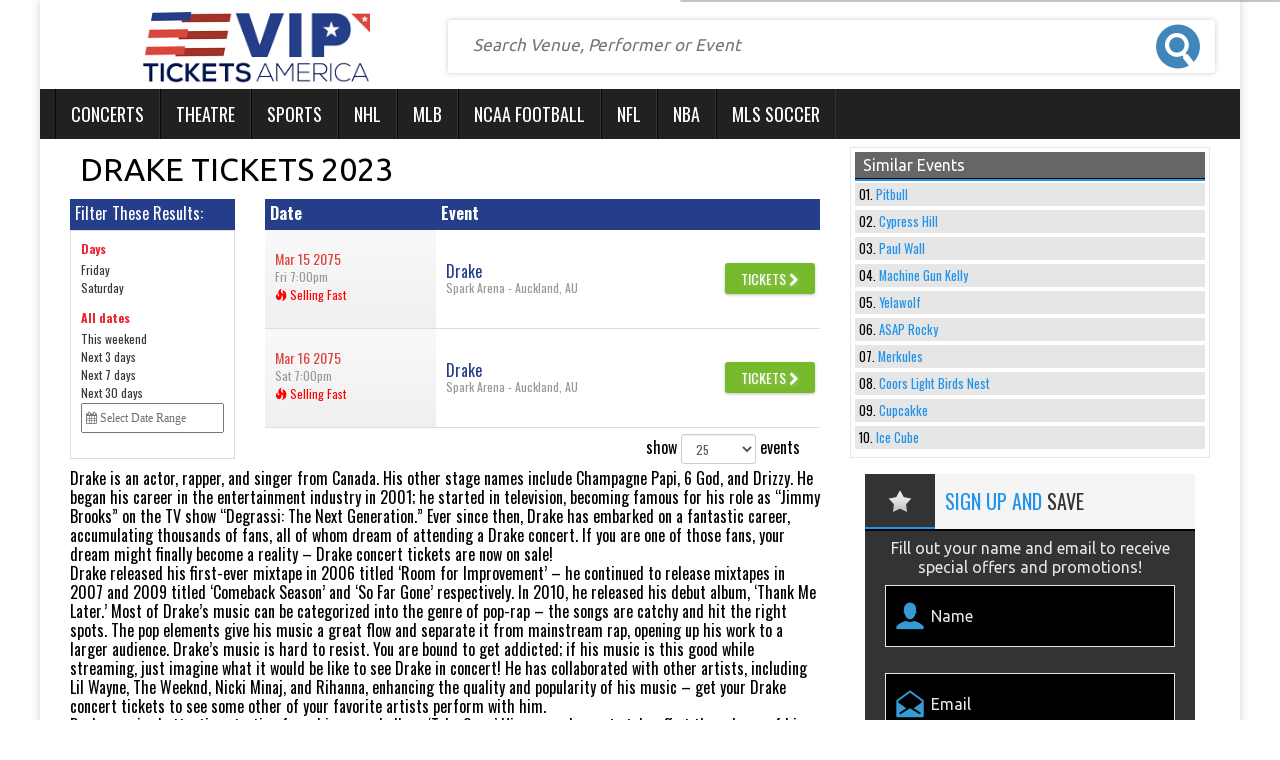

--- FILE ---
content_type: text/html; charset=UTF-8
request_url: https://www.vipticketsamerica.com/Drake
body_size: 16279
content:
<!DOCTYPE HTML>
<html lang="en">
<head>
	<meta charset="utf-8">
	<meta http-equiv="x-ua-compatible" content="ie=edge">
	<meta name="viewport" content="width=device-width, initial-scale=1">
	<link rel="stylesheet" href="https://maxcdn.bootstrapcdn.com/bootstrap/3.3.6/css/bootstrap.min.css" integrity="sha384-1q8mTJOASx8j1Au+a5WDVnPi2lkFfwwEAa8hDDdjZlpLegxhjVME1fgjWPGmkzs7" crossorigin="anonymous">
	<link rel="stylesheet" href="https://maxcdn.bootstrapcdn.com/font-awesome/4.6.1/css/font-awesome.min.css">
	<link href="https://fonts.googleapis.com/css?family=Oswald:400,300,700|Ubuntu:400,700" rel="stylesheet">
	<link rel="stylesheet" href="//cdn.jsdelivr.net/jquery.slick/1.5.9/slick.css">
	<script src="https://code.jquery.com/jquery-1.12.3.min.js" integrity="sha256-aaODHAgvwQW1bFOGXMeX+pC4PZIPsvn2h1sArYOhgXQ=" crossorigin="anonymous"></script>
	<script src="https://code.jquery.com/ui/1.10.2/jquery-ui.js"></script>
	<link rel="stylesheet" href="/dist/css/app.css" />
		<link rel="stylesheet" href="/dist/css/innerModal.css" />
	 <link rel="icon" type="image/x-icon" href="/content/images/vipamerica-fav.png">
		<meta name="keywords" content="Drake Concert Tickets">
<meta name="description" content="Are you looking for Drake concert tickets? Compare different seating locations for all tickets and snag the best deal on tickets to your favorite event">

	<link rel="canonical" href="https://vipticketsamerica.com/Drake" >
	<!-- Google Tag Manager -->
<script>(function(w,d,s,l,i){w[l]=w[l]||[];w[l].push({'gtm.start':
new Date().getTime(),event:'gtm.js'});var f=d.getElementsByTagName(s)[0],
j=d.createElement(s),dl=l!='dataLayer'?'&l='+l:'';j.async=true;j.src=
'https://www.googletagmanager.com/gtm.js?id='+i+dl;f.parentNode.insertBefore(j,f);
})(window,document,'script','dataLayer','GTM-MHLGNB4');</script>
<!-- End Google Tag Manager -->
	<title>Drake Tickets 2023</title>
</head>
<body class="performer.tpl">
    <!-- Google Tag Manager (noscript) -->
<noscript><iframe src="https://www.googletagmanager.com/ns.html?id=GTM-MHLGNB4"
height="0" width="0" style="display:none;visibility:hidden"></iframe></noscript>
<!-- End Google Tag Manager (noscript) -->
	<div id="fb-root"></div>
	
	<script>
		(function(d, s, id) {
			var js, fjs = d.getElementsByTagName(s)[0];
			if (d.getElementById(id)) return;
			js = d.createElement(s);
			js.id = id;
			js.src = "//connect.facebook.net/en_US/sdk.js#xfbml=1&version=v2.3&appId=107022639394211";
			fjs.parentNode.insertBefore(js, fjs);
		}(document, 'script', 'facebook-jssdk'));
	</script>

	<div class="container">
		<style>
			@media only screen and (min-width: 550px){
				.visibleDesktopOnly{
					display: none;
				}
			}
		</style>
		<div class="tickerHolder clearfix hidden-xs row">
			<ul id="js-news" class="js-hidden col-xs-12 col-sm-12 col-md-12">
				 					<li class="news-item">
						<a href="/Morgan-Wallen">Morgan Wallen Announces mega tour</a>
					</li>
									<li class="news-item">
						<a href="/Elton-John">Elton John Tickets on sale now</a>
					</li>
									<li class="news-item">
						<a href="/Hamilton">Hamilton Tickets are very popular</a>
					</li>
									<li class="news-item">
						<a href="/Luke-Bryan">Luke Bryan Summer Tour</a>
					</li>
									<li class="news-item">
						<a href="/Coldplay">The Coldplay Tour is very popular</a>
					</li>
							</ul>
			
		</div>
		<header class="row hidden-xs">
			<div id="logo" class="hidden-xs col-sm-12 col-md-4">
				<a href="/"><img src="/content/images/logo.png" alt="VIP Tickets America"></a>
			</div>
			<div id="search" class="col-xs-12 col-sm-12 col-md-8">
				<form method="get" action="/Search" class="row">
					<input id="searchTopBox" class="searchAjax col-xs-12 col-sm-9" type="search" name="query" value="" placeholder="Search Venue, Performer or Event" autocomplete="off">
					<input id="searchTopBtn" class="col-xs-12 col-sm-3" type="submit" value="">
				</form>
			</div>
		</header>
		<nav class="navbar yamm navbar-default row">
			<div class="container-fluid" id="menu">
				<div class="navbar-header">
					<button type="button" class="navbar-toggle collapsed" data-toggle="collapse" data-target="#navbar" aria-expanded="false" aria-controls="navbar">
						<span class="sr-only">Toggle navigation</span>
						<span class="icon-bar"></span>
						<span class="icon-bar"></span>
						<span class="icon-bar"></span>
					</button>
				</div>
				<div id="navbar" class="navbar-collapse collapse">
					<ul class="nav navbar-nav">
						 
												<li class="dropdown yamm-fw menuitem ">
						  <a href="/Concert-tickets" class="dropdown-toggle" data-hover="dropdown" role="button" aria-haspopup="true" aria-expanded="false">Concerts</a>
						  <ul class="dropdown-menu">
						  	<li>
						  		<div class="yamm-content">
						  			<div class="row">
						  										  					<style>.menuListLi li{list-style:none !important;}</style>
<div class="col-xs-12  "><div class="dropdownHeader">Top Concert Events</div></div>

                      <div class="col-xs-12 col-sm-3 menuListLi">
                        <ul>
                            
                                                            <li><a href="/Backstreet-Boys">Backstreet Boys</a></li>
                                                            <li><a href="/Billie-Eilish">Billie Eilish</a></li>
                                                            <li><a href="/Celine-Dion">Celine Dion</a></li>
                                                            
                                                            <li><a href="/Chris-Stapleton">Chris Stapleton</a></li>
                                                            <li><a href="/Dua-Lipa">Dua Lipa</a></li>
                                                            <li><a href="/Imagine-Dragons">Imagine Dragons</a></li>
                                                           
                                                           <li><a href="/Jack-Johnson">Jack Johnson</a></li>
                                                            <li><a href="/James-Taylor">James Taylor</a></li>
                                                            <li><a href="/Keith-Urban">Keith Urban</a></li>
                                                            
                                                            <li><a href="/Roger-Waters">Roger Waters</a></li>
                                                            
                                                            <li><a href="/Santana">Santana</a></li>
                                                             <li><a href="/Journey">Journey</a></li>
                                                          
                                                    </ul>
                    </div>
                    <div class="col-xs-12 col-sm-3">
                        <ul>                               <li><a href="/Shawn-Mendes">Shawn Mendes</a></li>
                                                            <li><a href="/Swedish-House-Mafia">Swedish House Mafia</a></li>
                                                            <li><a href="/The-Killers">The Killers</a></li>
                                                            
                                                            <li><a href="/The-Lumineers">The Lumineers</a></li>
                                                            <li><a href="/The-Weeknd">The Weeknd</a></li>
                                                            <li><a href="/Bad-Bunny">Bad Bunny</a></li>
                                                            
                                                            <li><a href="/Bill-Burr">Bill Burr</a></li>
                                                            <li><a href="/Elton-John">Elton John</a></li>
                                                            <li><a href="/Foo-Fighters">Foo Fighters</a></li>
                                                            
                                                            <li><a href="/Iron-Maiden">Iron Maiden</a></li>
                                                            <li><a href="/J-Balvin">J Balvin</a></li>
                                                           <li><a href="/John-Mayer">John Mayer</a></li>
                                                            
                                                    </ul>
                    </div>
                    <div class="col-xs-12 col-sm-3">
                       <ul>                      
                                                          
                                                            <li><a href="/Justin-Bieber">Justin Bieber</a></li>
                                                       
                                                       <li><a href="/Kane-Brown">Kane Brown</a></li>
                                                          
                                                          <li><a href="/Kenny-Chesney">Kenny Chesney</a></li>
                                                            <li><a href="/Luke-Combs">Luke Combs</a></li>
                                                           
                                                           <li><a href="/My-Chemical-Romance">My Chemical Romance</a></li>
                                                           
                                                           <li><a href="/New-Kids-on-the-Block">New Kids on the Block</a></li>
                                                            <li><a href="/Rage-Against-The-Machine">Rage Against The Machine</a></li>
                                                          
                                                          
                                                          <li><a href="/Red-Hot-Chili-Peppers">Red Hot Chili Peppers</a></li>
                                                            
                                                            <li><a href="/Andrea-Bocelli">Andrea Bocelli</a></li>
                                                           
                                                           <li><a href="/Billy-Joel">Billy Joel</a></li>
                                                           
                                                           
                                                           <li><a href="/Bon-Jovi">Bon Jovi</a></li>
                                                            
                                                            <li><a href="/Coldplay">Coldplay</a></li>
                                                         
                                                    </ul>
                    </div>
                     <div class="col-xs-12 col-sm-3">
                        <ul>                            
                                                            <li><a href="/Def-Leppard">Def Leppard</a></li>
                                                             <li><a href="/Eric-Church">Eric Church</a></li>
                                                            <li><a href="/Morgan-Wallen">Morgan Wallen</a></li>
                                                            
                                                            <li><a href="/Motley-Crue">Motley Crue</a></li>
                                                            <li><a href="/Rammstein">Rammstein</a></li>
                                                            <li><a href="/Sebastian-Maniscalco">Sebastian Maniscalco</a></li>
                                                           
                                                           <li><a href="/Tame-Impala">Tame Impala</a></li>
                                                            <li><a href="/The-Eagles">The Eagles</a></li>
                                                            <li><a href="/Tim-McGraw">Tim McGraw</a></li>
                                                           
                                                           <li><a href="/Tool">Tool</a></li>
                                                            <li><a href="/Trevor-Noah">Trevor Noah</a></li>
                                                            <li><a href="/Twenty-One-Pilots">Twenty One Pilots</a></li>
                                                            
                                                    </ul>
                    </div>
							
<div class="clear vSpacer"></div>
<div class="col-xs-12">
	<a class="seeAllLink" href="/Concert-tickets">See All Concerts <i class="fa fa-chevron-right" aria-hidden="true"></i></a>
</div>						  										  			</div>
						  		</div>
						  	</li>
						    
						  </ul>
						</li>
												<li class="dropdown yamm-fw menuitem ">
						  <a href="/Theatre-tickets" class="dropdown-toggle" data-hover="dropdown" role="button" aria-haspopup="true" aria-expanded="false">Theatre</a>
						  <ul class="dropdown-menu">
						  	<li>
						  		<div class="yamm-content">
						  			<div class="row">
						  										  					<div class="col-xs-12"><div class="dropdownHeader">Top Theatre Events</div></div>
 
<div class="col-xs-12 col-sm-3">
                            <a href="/Aladdin">Aladdin</a>
                        </div>
                                                <div class="col-xs-12 col-sm-3">
                            <a href="/Blue-Man-Group">blue man group</a>
                        </div>
                                                <div class="col-xs-12 col-sm-3">
                            <a href="/Cats">cats</a>
                        </div>
                                                <div class="col-xs-12 col-sm-3">
                            <a href="/Cirque-du-Soleil">cirque du soleil</a>
                        </div>
                                                <div class="col-xs-12 col-sm-3">
                            <a href="/Come-From-Away">come from away</a>
                        </div>
                                                <div class="col-xs-12 col-sm-3">
                            <a href="/Dancing-With-The-Stars">dancing with the stars</a>
                        </div>
                                                <div class="col-xs-12 col-sm-3">
                            <a href="/Dear-Evan-Hansen">dear evan hansen</a>
                        </div>
                                                <div class="col-xs-12 col-sm-3">
                            <a href="/Disney-On-Ice-Road-Trip-Adventures">disney on ice: road trip</a>
                        </div>
                                                <div class="col-xs-12 col-sm-3">
                            <a href="/Fiddler-On-The-Roof">fiddler on the roof</a>
                        </div>
                                                <div class="col-xs-12 col-sm-3">
                            <a href="/Frozen-the-musical">frozen- the musical</a>
                        </div>
                                                <div class="col-xs-12 col-sm-3">
                            <a href="/Hamilton">hamilton</a>
                        </div>
                                                <div class="col-xs-12 col-sm-3">
                            <a href="/Jersey-Boys">jersey boys</a>
                        </div>
                                                <div class="col-xs-12 col-sm-3">
                            <a href="/Jesus-Christ-Superstar">jesus christ superstar</a>
                        </div>
                                                <div class="col-xs-12 col-sm-3">
                            <a href="/Les-Miserables">les miserables</a>
                        </div>
                                                <div class="col-xs-12 col-sm-3">
                            <a href="/Mean-Girls">mean girls</a>
                        </div>
                                                <div class="col-xs-12 col-sm-3">
                            <a href="/Miss-Saigon">miss saigon</a>
                        </div>
                                                <div class="col-xs-12 col-sm-3">
                            <a href="/My-Fair-Lady">my fair lady</a>
                        </div>
                                                <div class="col-xs-12 col-sm-3">
                            <a href="/Paw-Patrol">paw patrol live</a>
                        </div>
                                                <div class="col-xs-12 col-sm-3">
                            <a href="/Phantom-of-the-Opera">phantom of the opera</a>
                        </div>
                                                <div class="col-xs-12 col-sm-3">
                            <a href="/Rent">rent</a>
                        </div>
                                                <div class="col-xs-12 col-sm-3">
                            <a href="/Riverdance">riverdance</a>
                        </div>
                                                <div class="col-xs-12 col-sm-3">
                            <a href="/Shen-Yun-Performing-Arts">shen yun</a>
                        </div>
                                                <div class="col-xs-12 col-sm-3">
                            <a href="/The-Book-Of-Mormon">the book of mormon</a>
                        </div>
                                                <div class="col-xs-12 col-sm-3">
                            <a href="/The-Last-Ship">the last ship</a>
                        </div>
                                                <div class="col-xs-12 col-sm-3">
                            <a href="/The-Lion-King">the lion king</a>
                        </div>
                                                <div class="col-xs-12 col-sm-3">
                            <a href="/The-Nutcracker">the nutcracker</a>
                        </div>
                                                <div class="col-xs-12 col-sm-3">
                            <a href="/To-Kill-A-Mockingbird">to kill a mockingbird</a>
                        </div>
                                                <div class="col-xs-12 col-sm-3">
                            <a href="/Trolls-Live">trolls live!</a>
                        </div>
                                                <div class="col-xs-12 col-sm-3">
                            <a href="/Waitress">waitress</a>
                        </div>
                                                <div class="col-xs-12 col-sm-3">
                            <a href="/Wicked">wicked</a>
                        </div>    
<div class="clear vSpacer"></div>
<div class="col-xs-12">
	<a class="seeAllLink" href="/Theatre-tickets">See All Theatre <i class="fa fa-chevron-right" aria-hidden="true"></i></a>
</div>						  										  			</div>
						  		</div>
						  	</li>
						    
						  </ul>
						</li>
												<li class="dropdown yamm-fw menuitem ">
						  <a href="/Sports-tickets" class="dropdown-toggle" data-hover="dropdown" role="button" aria-haspopup="true" aria-expanded="false">Sports</a>
						  <ul class="dropdown-menu">
						  	<li>
						  		<div class="yamm-content">
						  			<div class="row">
						  										  					<div class="col-xs-12"><div class="dropdownHeader">Top Sports Events</div></div>

<div class="col-xs-12 col-sm-3">
	<a class="dropdownLink" href="/PBR-Red-Deer-Classic">PBR Red Deer Classic</a>
</div>
<div class="col-xs-12 col-sm-3">
	<a class="dropdownLink" href="/Daytona-500">Daytona 500</a>
</div>
<div class="col-xs-12 col-sm-3">
	<a class="dropdownLink" href="/The-Harlem-Globetrotters">The Harlem Globetrotters</a>
</div>
<div class="col-xs-12 col-sm-3">
	<a class="dropdownLink" href="/Brazil">Brazil</a>
</div>
<div class="col-xs-12 col-sm-3">
	<a class="dropdownLink" href="/Road-To-26">Road To 26</a>
</div>
<div class="col-xs-12 col-sm-3">
	<a class="dropdownLink" href="/Pendleton-Whisky-Velocity-Tour-PBR-Professional-Bull-Riders">Pendleton Whisky Velocity Tour: PBR - Professional Bull Riders</a>
</div>
<div class="col-xs-12 col-sm-3">
	<a class="dropdownLink" href="/San-Antonio-Stock-Show-and-Rodeo">San Antonio Stock Show and Rodeo</a>
</div>
<div class="col-xs-12 col-sm-3">
	<a class="dropdownLink" href="/Reeses-Senior-Bowl">Senior Bowl</a>
</div>
<div class="col-xs-12 col-sm-3">
	<a class="dropdownLink" href="/Houston-Livestock-Show-And-Rodeo">Houston Livestock Show And Rodeo</a>
</div>
<div class="col-xs-12 col-sm-3">
	<a class="dropdownLink" href="/Claressa-Shields">Claressa Shields</a>
</div>
<div class="col-xs-12 col-sm-3">
	<a class="dropdownLink" href="/WWE-Road-to-Wrestlemania">WWE: Road to Wrestlemania</a>
</div>
<div class="col-xs-12 col-sm-3">
	<a class="dropdownLink" href="/Monster-X-Tour">Monster X Tour</a>
</div>
<div class="clear vSpacer"></div>
<div class="col-xs-12">
	<a class="seeAllLink" href="/Sports-tickets">See All Sports <i class="fa fa-chevron-right" aria-hidden="true"></i></a>
</div>						  										  			</div>
						  		</div>
						  	</li>
						    
						  </ul>
						</li>
												<li class="dropdown yamm-fw menuitem ">
						  <a href="/Sports/Hockey/NHL-Hockey-tickets" class="dropdown-toggle" data-hover="dropdown" role="button" aria-haspopup="true" aria-expanded="false">NHL</a>
						  <ul class="dropdown-menu">
						  	<li>
						  		<div class="yamm-content">
						  			<div class="row">
						  										  					<div class="col-xs-12"><div class="dropdownHeader">NHL Eastern Conference Tickets</div></div>
<div class="clear"></div>
<div class="col-xs-12 col-sm-6">
	<div class="dropdownSubHeader">Atlantic Division</div>
	<div class="clear"></div>
	<ul class="dropdownList">
		 
				<li><a href="/Boston-Bruins">Boston Bruins</a></li>
				<li><a href="/Buffalo-Sabres">Buffalo Sabres</a></li>
				<li><a href="/Detroit-Red-Wings">Detroit Red Wings</a></li>
				<li><a href="/Florida-Panthers">Florida Panthers</a></li>
				<li><a href="/Montreal-Canadiens">Montreal Canadiens</a></li>
				<li><a href="/Ottawa-Senators">Ottawa Senators</a></li>
				<li><a href="/Tampa-Bay-Lightning">Tampa Bay Lightning</a></li>
				<li><a href="/Toronto-Maple-Leafs">Toronto Maple Leafs</a></li>
			</ul>
</div>
<div class="col-xs-12 col-sm-6">
	<div class="dropdownSubHeader">Metropolitan Division</div>
	<div class="clear"></div>
	<ul class="dropdownList">
		 
				<li><a href="/Carolina-Hurricanes">Carolina Hurricanes</a></li>
				<li><a href="/Columbus-Blue-Jackets">Columbus Blue Jackets</a></li>
				<li><a href="/New-Jersey-Devils">New Jersey Devils</a></li>
				<li><a href="/New-York-Islanders">New York Islanders</a></li>
				<li><a href="/New-York-Rangers">New York Rangers</a></li>
				<li><a href="/Philadelphia-Flyers">Philadelphia Flyers</a></li>
				<li><a href="/Pittsburgh-Penguins">Pittsburgh Penguins</a></li>
				<li><a href="/Washington-Capitals">Washington Capitals</a></li>
			</ul>
</div>
<div class="clear vSpacer"></div>
<div class="col-xs-12"><div class="dropdownHeader">NHL Western Conference Tickets</div></div>
<div class="clear"></div>
<div class="col-xs-12 col-sm-6">
	<div class="dropdownSubHeader">Central Division</div>
	<div class="clear"></div>
	<ul class="dropdownList">
		 
				<li><a href="/Chicago-Blackhawks">Chicago Blackhawks</a></li>
				<li><a href="/Colorado-Avalanche">Colorado Avalanche</a></li>
				<li><a href="/Dallas-Stars">Dallas Stars</a></li>
				<li><a href="/Minnesota-Wild">Minnesota Wild</a></li>
				<li><a href="/Nashville-Predators">Nashville Predators</a></li>
				<li><a href="/St-Louis-Blues">St. Louis Blues</a></li>
				<li><a href="/Vegas-Golden-Knights">Vegas Golden Knights</a></li>
				<li><a href="/Winnipeg-Jets">Winnipeg Jets</a></li>
			</ul>
</div>
<div class="col-xs-12 col-sm-6">
	<div class="dropdownSubHeader">Pacific Division</div>
	<div class="clear"></div>
	<ul class="dropdownList">
		 
				<li><a href="/Anaheim-Ducks">Anaheim Ducks</a></li>
				<li><a href="/Arizona-Coyotes">Arizona Coyotes</a></li>
				<li><a href="/Calgary-Flames">Calgary Flames</a></li>
				<li><a href="/Edmonton-Oilers">Edmonton Oilers</a></li>
				<li><a href="/Los-Angeles-Kings">Los Angeles Kings</a></li>
				<li><a href="/San-Jose-Sharks">San Jose Sharks</a></li>
				<li><a href="/Seattle-Kraken">Seattle Kraken</a></li>
				<li><a href="/Vancouver-Canucks">Vancouver Canucks</a></li>
			</ul>
</div>						  										  			</div>
						  		</div>
						  	</li>
						    
						  </ul>
						</li>
												<li class="dropdown yamm-fw menuitem ">
						  <a href="/Sports/Baseball/MLB-Baseball-tickets" class="dropdown-toggle" data-hover="dropdown" role="button" aria-haspopup="true" aria-expanded="false">MLB</a>
						  <ul class="dropdown-menu">
						  	<li>
						  		<div class="yamm-content">
						  			<div class="row">
						  										  					<div class="col-xs-12"><div class="dropdownHeader">MLB American League Tickets</div></div>
<div class="clear"></div>
<div class="col-xs-12 col-sm-4">
	<div class="dropdownSubHeader">AL Central</div>
	<div class="clear"></div>
	<ul class="dropdownList">
		 
				<li><a href="/Chicago-White-Sox">Chicago White Sox</a></li>
				<li><a href="/Cleveland-Indians">Cleveland Indians</a></li>
				<li><a href="/Detroit-Tigers">Detroit Tigers</a></li>
				<li><a href="/Kansas-City-Royals">Kansas City Royals</a></li>
				<li><a href="/Minnesota-Twins">Minnesota Twins</a></li>
			</ul>
</div>
<div class="col-xs-12 col-sm-4">
	<div class="dropdownSubHeader">AL East</div>
	<div class="clear"></div>
	<ul class="dropdownList">
		 
				<li><a href="/Baltimore-Orioles">Baltimore Orioles</a></li>
				<li><a href="/Boston-Red-Sox">Boston Red Sox</a></li>
				<li><a href="/New-York-Yankees">New York Yankees</a></li>
				<li><a href="/Tampa-Bay-Rays">Tampa Bay Rays</a></li>
				<li><a href="/Toronto-Blue-Jays">Toronto Blue Jays</a></li>
			</ul>
</div>
<div class="col-xs-12 col-sm-4">
	<div class="dropdownSubHeader">AL West</div>
	<div class="clear"></div>
	<ul class="dropdownList">
		 
				<li><a href="/Houston-Astros">Houston Astros</a></li>
				<li><a href="/Los-Angeles-Angels-of-Anaheim">Los Angeles Angels of Anaheim</a></li>
				<li><a href="/Oakland-Athletics">Oakland Athletics</a></li>
				<li><a href="/Seattle-Mariners">Seattle Mariners</a></li>
				<li><a href="/Texas-Rangers">Texas Rangers</a></li>
			</ul>
</div>
<div class="clear vSpacer"></div>

<div class="col-xs-12"><div class="dropdownHeader">MLB National League Tickets</div></div>
<div class="clear"></div>
<div class="col-xs-12 col-sm-4">
	<div class="dropdownSubHeader">NL Central</div>
	<div class="clear"></div>
	<ul class="dropdownList">
		 
				<li><a href="/Chicago-Cubs">Chicago Cubs</a></li>
				<li><a href="/Cincinnati-Reds">Cincinnati Reds</a></li>
				<li><a href="/Milwaukee-Brewers">Milwaukee Brewers</a></li>
				<li><a href="/Pittsburgh-Pirates">Pittsburgh Pirates</a></li>
				<li><a href="/St-Louis-Cardinals">St. Louis Cardinals</a></li>
			</ul>
</div>
<div class="col-xs-12 col-sm-4">
	<div class="dropdownSubHeader">NL East</div>
	<div class="clear"></div>
	<ul class="dropdownList">
		 
				<li><a href="/Atlanta-Braves">Atlanta Braves</a></li>
				<li><a href="/Miami-Marlins">Miami Marlins</a></li>
				<li><a href="/New-York-Mets">New York Mets</a></li>
				<li><a href="/Philadelphia-Phillies">Philadelphia Phillies</a></li>
				<li><a href="/Washington-Nationals">Washington Nationals</a></li>
			</ul>
</div>
<div class="col-xs-12 col-sm-4">
	<div class="dropdownSubHeader">NL West</div>
	<div class="clear"></div>
	<ul class="dropdownList">
		 
				<li><a href="/Arizona-Diamondbacks">Arizona Diamondbacks</a></li>
				<li><a href="/Colorado-Rockies">Colorado Rockies</a></li>
				<li><a href="/Los-Angeles-Dodgers">Los Angeles Dodgers</a></li>
				<li><a href="/San-Diego-Padres">San Diego Padres</a></li>
				<li><a href="/San-Francisco-Giants">San Francisco Giants</a></li>
			</ul>
</div>
						  										  			</div>
						  		</div>
						  	</li>
						    
						  </ul>
						</li>
												<li class="dropdown yamm-fw menuitem ">
						  <a href="/Sports/Football/NCAA-Football-tickets" class="dropdown-toggle" data-hover="dropdown" role="button" aria-haspopup="true" aria-expanded="false">NCAA Football</a>
						  <ul class="dropdown-menu">
						  	<li>
						  		<div class="yamm-content">
						  			<div class="row">
						  										  					<div class="col-xs-12">
	<div class="row">
		<div class="col-xs-12 col-sm-6">
		<div class="dropdownHeader">NCAA Football Tickets</div>
		<div class="clear"></div>
			<ul class="dropdownList">
				 
								<li><a href="/Alabama-Crimson-Tide-Football">Alabama Crimson Tide Football</a></li>
								<li><a href="/Florida-Gators-Football">Florida Gators Football</a></li>
								<li><a href="/LSU-Tigers-Football">LSU Tigers Football</a></li>
								<li><a href="/Michigan-Wolverines-Football">Michigan Wolverines Football</a></li>
								<li><a href="/Nebraska-Cornhuskers-Football">Nebraska Cornhuskers Football</a></li>
								<li><a href="/Notre-Dame-Fighting-Irish-Football">Notre Dame Fighting Irish Football</a></li>
								<li><a href="/Ohio-State-Buckeyes-Football">Ohio State Buckeyes Football</a></li>
								<li><a href="/Penn-State-Nittany-Lions-Football">Penn State Nittany Lions Football</a></li>
								<li><a href="/Tennessee-Volunteers-Football">Tennessee Volunteers Football</a></li>
								<li><a href="/Texas-A-and-M-Aggies-Football">Texas A&M Aggies Football</a></li>
								<li><a href="/Texas-Longhorns-Football">Texas Longhorns Football</a></li>
								<li><a href="/Virginia-Tech-Hokies-Football">Virginia Tech Hokies Football</a></li>
								<li><a href="/Wisconsin-Badgers-Football">Wisconsin Badgers Football</a></li>
							</ul>
		</div>
		<div class="col-xs-12 col-sm-6">
			<div class="dropdownHeader">Top Teams</div>
			<div class="clear"></div>
			<ul class="dropdownList">
				 
								<li><a href="/Arkansas-Razorbacks-Football">Arkansas Razorbacks Football</a></li>
								<li><a href="/Auburn-Tigers-Football">Auburn Tigers Football</a></li>
								<li><a href="/Clemson-Tigers-Football">Clemson Tigers Football</a></li>
								<li><a href="/Florida-State-Seminoles-Football">Florida State Seminoles Football</a></li>
								<li><a href="/Georgia-Bulldogs-Football">Georgia Bulldogs Football</a></li>
								<li><a href="/Tech-Yellow-Jackets-Football">Georgia Tech Yellow Jackets Football</a></li>
								<li><a href="/Iowa-Hawkeyes-Football">Iowa Hawkeyes Football</a></li>
								<li><a href="/Miami-Hurricanes-Football">Miami Hurricanes Football</a></li>
								<li><a href="/Michigan-State-Spartans-Football">Michigan State Spartans Football</a></li>
								<li><a href="/Navy-Midshipmen-Football">Navy Midshipmen Football</a></li>
								<li><a href="/Oklahoma-Sooners-Football">Oklahoma Sooners Football</a></li>
								<li><a href="/Oklahoma-State-Cowboys-Football">Oklahoma State Cowboys Football</a></li>
								<li><a href="/Oregon-Ducks-Football">Oregon Ducks Football</a></li>
								<li><a href="/South-Carolina-Gamecocks-Football">South Carolina Gamecocks Football</a></li>
								<li><a href="/USC-Trojans-Football">USC Trojans Football</a></li>
								<li><a href="/Vanderbilt-Commodores-Football">Vanderbilt Commodores Football</a></li>
								<li><a href="/Washington-Huskies-Football">Washington Huskies Football</a></li>
							</ul>
		</div>
	</div>
</div>
<div class="clear vSpacer"></div>
<div class="col-xs-12">
	<div class="col-xs-12">
		<a class="seeAllLink" href="/Sports/Football/NCAA-Football-tickets">See All NCAA Football Teams <i class="fa fa-chevron-right" aria-hidden="true"></i></a>
	</div>
</div>
						  										  			</div>
						  		</div>
						  	</li>
						    
						  </ul>
						</li>
												<li class="dropdown yamm-fw menuitem ">
						  <a href="/Sports/Football/NFL-Football-tickets" class="dropdown-toggle" data-hover="dropdown" role="button" aria-haspopup="true" aria-expanded="false">NFL</a>
						  <ul class="dropdown-menu">
						  	<li>
						  		<div class="yamm-content">
						  			<div class="row">
						  										  					<div class="col-xs-12"><div class="dropdownHeader">NFL AFC Tickets</div></div>
<div class="clear"></div>
<div class="col-xs-12 col-sm-3">
	<div class="dropdownSubHeader">AFC East</div>
	<div class="clear"></div>
	<ul class="dropdownList">
		 
				<li><a href="/Buffalo-Bills">Buffalo Bills</a></li>
				<li><a href="/Miami-Dolphins">Miami Dolphins</a></li>
				<li><a href="/New-England-Patriots">New England Patriots</a></li>
				<li><a href="/New-York-Jets">New York Jets</a></li>
			</ul>
</div>
<div class="col-xs-12 col-sm-3">
	<div class="dropdownSubHeader">AFC North</div>
	<div class="clear"></div>
	<ul class="dropdownList">
		 
				<li><a href="/Baltimore-Ravens">Baltimore Ravens</a></li>
				<li><a href="/Cincinnati-Bengals">Cincinnati Bengals</a></li>
				<li><a href="/Cleveland-Browns">Cleveland Browns</a></li>
				<li><a href="/Pittsburgh-Steelers">Pittsburgh Steelers</a></li>
			</ul>
</div>
<div class="col-xs-12 col-sm-3">
	<div class="dropdownSubHeader">AFC South</div>
	<div class="clear"></div>
	<ul class="dropdownList">
		 
				<li><a href="/Houston-Texans">Houston Texans</a></li>
				<li><a href="/Indianapolis-Colts">Indianapolis Colts</a></li>
				<li><a href="/Jacksonville-Jaguars">Jacksonville Jaguars</a></li>
				<li><a href="/Tennessee-Titans">Tennessee Titans</a></li>
			</ul>
</div>
<div class="col-xs-12 col-sm-3">
	<div class="dropdownSubHeader">AFC West</div>
	<div class="clear"></div>
	<ul class="dropdownList">
		 
				<li><a href="/Denver-Broncos">Denver Broncos</a></li>
				<li><a href="/Kansas-City-Chiefs">Kansas City Chiefs</a></li>
				<li><a href="/Las-Vegas-Raiders">Las Vegas Raiders</a></li>
				<li><a href="/Los-Angeles-Chargers">Los Angeles Chargers</a></li>
			</ul>
</div>
<div class="clear vSpacer"></div>

<div class="col-xs-12"><div class="dropdownHeader">NFL NFC Tickets</div></div>
<div class="clear"></div>
<div class="col-xs-12 col-sm-3">
	<div class="dropdownSubHeader">NFC East</div>
	<div class="clear"></div>
	<ul class="dropdownList">
		 
				<li><a href="/Dallas-Cowboys">Dallas Cowboys</a></li>
				<li><a href="/New-York-Giants">New York Giants</a></li>
				<li><a href="/Philadelphia-Eagles">Philadelphia Eagles</a></li>
				<li><a href="/Washington-Football-Team">Washington Commanders</a></li>
			</ul>
</div>
<div class="col-xs-12 col-sm-3">
	<div class="dropdownSubHeader">NFC North</div>
	<div class="clear"></div>
	<ul class="dropdownList">
		 
				<li><a href="/Chicago-Bears">Chicago Bears</a></li>
				<li><a href="/Detroit-Lions">Detroit Lions</a></li>
				<li><a href="/Green-Bay-Packers">Green Bay Packers</a></li>
				<li><a href="/Minnesota-Vikings">Minnesota Vikings</a></li>
			</ul>
</div>
<div class="col-xs-12 col-sm-3">
	<div class="dropdownSubHeader">NFC South</div>
	<div class="clear"></div>
	<ul class="dropdownList">
		 
				<li><a href="/Atlanta-Falcons">Atlanta Falcons</a></li>
				<li><a href="/Carolina-Panthers">Carolina Panthers</a></li>
				<li><a href="/New-Orleans-Saints">New Orleans Saints</a></li>
				<li><a href="/Tampa-Bay-Buccaneers">Tampa Bay Buccaneers</a></li>
			</ul>
</div>
<div class="col-xs-12 col-sm-3">
	<div class="dropdownSubHeader">NFC West</div>
	<div class="clear"></div>
	<ul class="dropdownList">
		 
				<li><a href="/Arizona-Cardinals">Arizona Cardinals</a></li>
				<li><a href="/San-Francisco-49ers">San Francisco 49ers</a></li>
				<li><a href="/Seattle-Seahawks">Seattle Seahawks</a></li>
				<li><a href="/Los-Angeles-Rams">Los Angeles Rams</a></li>
			</ul>
</div>						  										  			</div>
						  		</div>
						  	</li>
						    
						  </ul>
						</li>
												<li class="dropdown yamm-fw menuitem ">
						  <a href="/Sports/Basketball/NBA-Basketball-tickets" class="dropdown-toggle" data-hover="dropdown" role="button" aria-haspopup="true" aria-expanded="false">NBA</a>
						  <ul class="dropdown-menu">
						  	<li>
						  		<div class="yamm-content">
						  			<div class="row">
						  										  						<div class="col-xs-12"><div class="dropdownHeader">NBA Eastern Conference Tickets</div></div>
<div class="clear"></div>
<div class="col-xs-12 col-sm-4">
	<div class="dropdownSubHeader">Atlantic Division</div>
	<div class="clear"></div>
	<ul class="dropdownList">
		 
				<li><a href="/Boston-Celtics">Boston Celtics</a></li>
				<li><a href="/Brooklyn-Nets">Brooklyn Nets</a></li>
				<li><a href="/New-York-Knicks">New York Knicks</a></li>
				<li><a href="/Philadelphia-76ers">Philadelphia 76ers</a></li>
				<li><a href="/Toronto-Raptors">Toronto Raptors</a></li>
			</ul>
</div>
<div class="col-xs-12 col-sm-4">
	<div class="dropdownSubHeader">Central Division</div>
	<div class="clear"></div>
	<ul class="dropdownList">
		 
				<li><a href="/Chicago-Bulls">Chicago Bulls</a></li>
				<li><a href="/Cleveland-Cavaliers">Cleveland Cavaliers</a></li>
				<li><a href="/Detroit-Pistons">Detroit Pistons</a></li>
				<li><a href="/Indiana-Pacers">Indiana Pacers</a></li>
				<li><a href="/Milwaukee-Bucks">Milwaukee Bucks</a></li>
			</ul>
</div>
<div class="col-xs-12 col-sm-4">
	<div class="dropdownSubHeader">Southeastern Division</div>
	<div class="clear"></div>
	<ul class="dropdownList">
		 
				<li><a href="/Atlanta-Hawks">Atlanta Hawks</a></li>
				<li><a href="/Charlotte-Hornets">Charlotte Hornets</a></li>
				<li><a href="/Miami-Heat">Miami Heat</a></li>
				<li><a href="/Orlando-Magic">Orlando Magic</a></li>
				<li><a href="/Washington-Wizards">Washington Wizards</a></li>
			</ul>
</div>
<div class="clear vSpacer"></div>

<div class="col-xs-12"><div class="dropdownHeader">NBA Western Conference Tickets</div></div>
<div class="clear"></div>
<div class="col-xs-12 col-sm-4">
	<div class="dropdownSubHeader">Northwest Division</div>
	<div class="clear"></div>
	<ul class="dropdownList">
		 
				<li><a href="/Denver-Nuggets">Denver Nuggets</a></li>
				<li><a href="/Minnesota-Timberwolves">Minnesota Timberwolves</a></li>
				<li><a href="/Oklahoma-City-Thunder">Oklahoma City Thunder</a></li>
				<li><a href="/Portland-Trail-Blazers">Portland Trail Blazers</a></li>
				<li><a href="/Utah-Jazz">Utah Jazz</a></li>
			</ul>
</div>
<div class="col-xs-12 col-sm-4">
	<div class="dropdownSubHeader">Pacific Division</div>
	<div class="clear"></div>
	<ul class="dropdownList">
		 
				<li><a href="/Golden-State-Warriors">Golden State Warriors</a></li>
				<li><a href="/Los-Angeles-Clippers">Los Angeles Clippers</a></li>
				<li><a href="/Los-Angeles-Lakers">Los Angeles Lakers</a></li>
				<li><a href="/Phoenix-Suns">Phoenix Suns</a></li>
				<li><a href="/Sacramento-Kings">Sacramento Kings</a></li>
			</ul>
</div>
<div class="col-xs-12 col-sm-4">
	<div class="dropdownSubHeader">Southwestern Division</div>
	<div class="clear"></div>
	<ul class="dropdownList">
		 
				<li><a href="/Dallas-Mavericks">Dallas Mavericks</a></li>
				<li><a href="/Houston-Rockets">Houston Rockets</a></li>
				<li><a href="/Memphis-Grizzlies">Memphis Grizzlies</a></li>
				<li><a href="/New-Orleans-Pelicans">New Orleans Pelicans</a></li>
				<li><a href="/San-Antonio-Spurs">San Antonio Spurs</a></li>
			</ul>
</div>

						  										  			</div>
						  		</div>
						  	</li>
						    
						  </ul>
						</li>
												<li class="dropdown yamm-fw menuitem ">
						  <a href="/Sports/Soccer/MLS-Soccer-tickets" class="dropdown-toggle" data-hover="dropdown" role="button" aria-haspopup="true" aria-expanded="false">MLS Soccer</a>
						  <ul class="dropdown-menu">
						  	<li>
						  		<div class="yamm-content">
						  			<div class="row">
						  										  			</div>
						  		</div>
						  	</li>
						    
						  </ul>
						</li>
											</ul>
				</div>
			</div>
		</nav>
		<header class="row visible-xs">
			<div id="search" class="col-xs-12 col-sm-12 col-md-8">
				<form method="get" action="/Search" class="row">
					<input id="searchTopBox" class="searchAjax col-xs-12 col-sm-9" type="search" name="query" value="Search Venue, Performer or Event" onfocus="fieldClear(this,'#000')" onblur="fieldClear(this,'#999')">
					<input id="searchTopBtn" class="col-xs-12 col-sm-3" type="submit" value="">
				</form>
			</div>
		</header>
		
		<main class="row">
			<div class="col-xs-12 hideEvent visibleDesktopOnly">

				<div class="col-xs-12 col-sm-3">
					<div class="assurance-images">
						<img src="/content/images/assurance/bbb-new.png" alt="Member of the BBB">
						<div class="clear"></div>
					</div>

				</div>
				<div class="col-xs-12 col-sm-3">
					<div class="assurance-images">
						<a href="/Guarantee"><img src="/content/images/assurance/trusted.png" alt="200% Buyer Guarantee"></a>
						<div class="clear"></div>
					</div>

				</div>
				<div class="col-xs-12 col-sm-3">
					<div class="assurance-images">
						<img src="/content/images/assurance/pci.png" alt="Member of the BBB">
						<div class="clear"></div>
					</div>

				</div>
				<div class="col-xs-12 col-sm-3">
					<div class="assurance-images love-us">
						<div class="stars">
							<i class="fa fa-star"></i>
							<i class="fa fa-star"></i>
							<i class="fa fa-star"></i>
							<i class="fa fa-star"></i>
							<i class="fa fa-star"></i>
						</div>
						<img src="/content/images/assurance/customersLoveUs.png" alt="Member of the BBB">
						<div class="clear"></div>
					</div>

				</div>

			</div>							<section class="col-xs-12 col-sm-12 col-md-8"><section class="row performer-wrapper">
	<header>
		<h1>Drake Tickets 2023</h1>
	      	
	    	    	       <div class="description">
	       		       </div>
	    	    	
		
	</header>
	<article>
		<script>
var esRequest = {"view":{"show_local":true,"opponents":false},"displayFilters":["time_of_day","day_of_week","market","venue","type","category","month","date"],"search":{"static":{"performer":["Drake"]},"preset":[],"selected":[],"merged":{"performer":["Drake"]}},"perPage":25,"draw":1,"data":{"filters":{"market":[],"day_type":[{"key":"Weekday","cnt":2}],"venue":[{"key":"Spark Arena","cnt":2}],"performer":[{"key":"Drake","cnt":2}],"month":[{"key":"March","cnt":2}],"time_of_day":[{"key":"Day","cnt":2}],"category":[{"key":"Rap \/ Hip Hop","cnt":2}],"type":[{"key":"Concerts","cnt":2}],"primary":[{"key":1,"cnt":2}],"day_of_week":[{"key":"Friday","cnt":1},{"key":"Saturday","cnt":1}]},"draw":1,"data":[{"day_type":"Weekday","venue":{"country":"NZ","city":"Auckland","name":"Spark Arena","id":8052,"state":"AU"},"performers":[{"name":"Drake","away_team":true,"primary":true}],"date_tbd":true,"title":"Drake","type":"Concerts","datetime_tbd":true,"month":"March","datetime_local":"2075-03-15T19:00:00","time_tbd":false,"time_of_day":"Day","id":6860795,"category":[{"name":"Rap \/ Hip Hop"}],"day_of_week":"Friday","status":"postponed","local":false,"url":"\/6860795\/Drake-tickets-Auckland","date":"<div class=\"eventDateContainer\"><span title=\"\" data-eventid=\"6860795\"><\/span><span class=\"eventDay\">Mar 15 2075<\/span><span class=\"eventTime\">Fri 7:00pm<\/span><span class=\"selling-fast\"><span class=\"hidden\">2075-03-15T19:00:00-04:00<\/span><\/span><span class=\"selling-fast-days\"><span class=\"hidden\">Fri<\/span><\/span><\/div>","event":"<div class=\"eventInfoContainer match-days\"><span class=\"eventName\">Drake<\/span><br><span class=\"venueName\">Spark Arena - Auckland, AU<\/span><span class=\"pull-date\"><span class=\"hidden\">2075-03-15T19:00:00-04:00<\/span><\/span><\/div>","buy":"<a class=\"btn btn-default buy-btn\" href=\"\/6860795\/Drake-tickets-Auckland\"><span class=\"buy-text\">Tickets<\/span> <i class=\"fa fa-chevron-right\" aria-hidden=\"true\"><\/i><\/a>"},{"day_type":"Weekday","venue":{"country":"NZ","city":"Auckland","name":"Spark Arena","id":8052,"state":"AU"},"performers":[{"name":"Drake","away_team":true,"primary":true}],"date_tbd":true,"title":"Drake","type":"Concerts","datetime_tbd":true,"month":"March","datetime_local":"2075-03-16T19:00:00","time_tbd":false,"time_of_day":"Day","id":6860796,"category":[{"name":"Rap \/ Hip Hop"}],"day_of_week":"Saturday","status":"postponed","local":false,"url":"\/6860796\/Drake-tickets-Auckland","date":"<div class=\"eventDateContainer\"><span title=\"\" data-eventid=\"6860796\"><\/span><span class=\"eventDay\">Mar 16 2075<\/span><span class=\"eventTime\">Sat 7:00pm<\/span><span class=\"selling-fast\"><span class=\"hidden\">2075-03-16T19:00:00-04:00<\/span><\/span><span class=\"selling-fast-days\"><span class=\"hidden\">Sat<\/span><\/span><\/div>","event":"<div class=\"eventInfoContainer match-days\"><span class=\"eventName\">Drake<\/span><br><span class=\"venueName\">Spark Arena - Auckland, AU<\/span><span class=\"pull-date\"><span class=\"hidden\">2075-03-16T19:00:00-04:00<\/span><\/span><\/div>","buy":"<a class=\"btn btn-default buy-btn\" href=\"\/6860796\/Drake-tickets-Auckland\"><span class=\"buy-text\">Tickets<\/span> <i class=\"fa fa-chevron-right\" aria-hidden=\"true\"><\/i><\/a>"}],"recordsTotal":2,"localTotal":0,"recordsFiltered":2,"urlBase":"https:\/\/vipticketsamerica.com","activeFilters":[]}};
</script>
<link rel="stylesheet" type="text/css" href="//cdn.datatables.net/t/bs/dt-1.10.11/datatables.min.css"/>
<link rel="stylesheet" type="text/css" href="//cdnjs.cloudflare.com/ajax/libs/bootstrap-daterangepicker/2.1.19/daterangepicker.min.css">

<script src="//cdn.datatables.net/t/bs/dt-1.10.11/datatables.min.js"></script>
<script src="//cdnjs.cloudflare.com/ajax/libs/bootstrap-daterangepicker/2.1.19/moment.min.js"></script>
<script src="//cdnjs.cloudflare.com/ajax/libs/bootstrap-daterangepicker/2.1.19/daterangepicker.min.js"></script>
<!-- build:js es.js -->
<script src="/dist/js/search/es.js"></script>
<!-- /build -->
<div class="es">
    <div class="row">
    	<div class="col-xs-12 col-sm-3 ">
    		<div class="filterHeader">Filter These Results: <i class="fa fa-plus-square"></i><i class="fa fa-minus-square"></i></div>
    		<div id="filterContainer">
    			<div class="clear"></div>
    		</div>
    		<div class="clear"></div>
    		<div class="mSelectedFiltersDisplay">
    			<div class="selectedFilters" style="display: block;"><span class="selectedFiltersHeader">applied filters:</span>
    				<ul></ul>
    			</div>
    		</div>
    		<div class="clear vSpacer hidden-xs"></div>
    	</div>
    	<div class="col-xs-12 col-sm-9">
    		<div class="events">
    		<table class="eventsTbl" style="width: 100%;">
    			<thead>
    				<tr>
    					<th style="width: auto;" class="dateHeader">Date</th>
    					<th style="width: auto;" class="eventHeader">Event</th>
    					<th style="width: auto;" class="btnHeader">&nbsp;</th>
    				</tr>
    			</thead>
    		</table>
    		</div>
    		<div class="clear vSpacer visible-xs"></div>
    	</div>
    </div>
</div>


<script type="text/javascript">
	
	
	$(document).ready(function(){
		$('.fa-plus-square').click(function() {
			$('#filterContainer').slideToggle();
			$('.fa-plus-square').toggle();
			$('.fa-minus-square').toggle();
		});
		$('.fa-minus-square').click(function() {
			$('#filterContainer').slideToggle();
			$('.fa-minus-square').toggle();
			$('.fa-plus-square').toggle();
		});
		
		
	});
	
	
	
	$(window).resize(function(){
		if ($(window).width() >= 641){	
			$( ".filterHeader i.fa.fa-plus-square" ).last().addClass( "hideFiltersIcon" );
			$( ".filterHeader i.fa.fa-minus-square" ).last().addClass( "hideFiltersIcon" );
			$( "#filterContainer" ).last().addClass( "displayFiltersContainer" );
		}
		else if ($(window).width() <= 641){
			$( ".filterHeader i.fa.fa-plus-square" ).last().removeClass( "hideFiltersIcon" );
			$( ".filterHeader i.fa.fa-minus-square" ).last().removeClass( "hideFiltersIcon" );
			$( "#filterContainer" ).last().removeClass( "displayFiltersContainer" );
	        
		}	
	});

	
	
    
</script>

	</article>
	<footer>
				    <p>Drake is an actor, rapper, and singer from Canada. His other stage names include Champagne Papi, 6 God, and Drizzy. He began his career in the entertainment industry in 2001; he started in television, becoming famous for his role as &ldquo;Jimmy Brooks&rdquo; on the TV show &ldquo;Degrassi: The Next Generation.&rdquo; Ever since then, Drake has embarked on a fantastic career, accumulating thousands of fans, all of whom dream of attending a Drake concert. If you are one of those fans, your dream might finally become a reality &ndash; Drake concert tickets are now on sale!</p>
<p>Drake released his first-ever mixtape in 2006 titled &lsquo;Room for Improvement&rsquo; &ndash; he continued to release mixtapes in 2007 and 2009 titled &lsquo;Comeback Season&rsquo; and &lsquo;So Far Gone&rsquo; respectively. In 2010, he released his debut album, &lsquo;Thank Me Later.&rsquo; Most of Drake&rsquo;s music can be categorized into the genre of pop-rap &ndash; the songs are catchy and hit the right spots. The pop elements give his music a great flow and separate it from mainstream rap, opening up his work to a larger audience. Drake&rsquo;s music is hard to resist. You are bound to get addicted; if his music is this good while streaming, just imagine what it would be like to see Drake in concert! He has collaborated with other artists, including Lil Wayne, The Weeknd, Nicki Minaj, and Rihanna, enhancing the quality and popularity of his music &ndash; get your Drake concert tickets to see some other of your favorite artists perform with him.</p>
<p>Drake received attention starting from his second album &lsquo;Take Care.&rsquo; His career began to take off at the release of his third album &lsquo;Nothing Was the Same,&rsquo; and his debut professional mixtape titled &lsquo;If You&rsquo;re Reading This It&rsquo;s Too Late&rsquo; &ndash; they both received a multi-platinum certification in the United States. His singles &lsquo;God&rsquo;s Plan&rsquo; and &lsquo;Hotline Bling&rsquo; were certified 11 times platinum and 8 times platinum, respectively. He has won four Grammy Awards and 29 Billboard Music Awards. Drake&rsquo;s music is award-winning and highly regarded; why would you want to miss out on it? Purchase your Drake concert tickets today!</p>
<p>The new Drake concert tour is set to begin after the release of his new album. Our website is selling Drake concert tickets for locations throughout the United States, including popular cities such as Los Angeles and Chicago. You better get ready &ndash; Drake concert dates are planned for the year 2022!</p>
<p>If you can&rsquo;t find the <a href="https://drakerelated.com/">Drake</a> concert tickets you want, keep in mind that our website is updated each day &ndash; the tickets you want will become available soon!</p>
<p>Ready to get the best seats? Find <a href="https://meetandgreetpass.com/drake-vip-tickets">Drake VIP tickets</a> now and see what it's like to be a VIP. Going with a group? Find a <a href="https://mysuitetickets.com/drake-suites">Drake suite</a> and live the moment with your closest friends.</p>
<p>&nbsp;</p>
<p>&nbsp;</p>
<p>You may also like watching <a href="/Dropkick-Murphys">Dropkick Murphys</a> or <a href="/Dua-Lipa">Dua Lipa</a> live.</p>
<p>&nbsp;</p>
<h2><span style="font-size: 12pt;">DRAKE CONCERT TICKET PRICES &amp; TOUR INFORMATION</span></h2>
<h3>HOW MUCH ARE DRAKE CONCERT TICKETS?</h3>
<p>Tickets to a Drake concert average out at $100 per person.</p>
<p>Prices are subject to other factors, including where the concert is held, where your seats are located in the venue, and whether the concert is on the weekend or not. Keep these things in mind when buying tickets.</p>
<p>&nbsp;</p>
<h3>WHEN DO DRAKE CONCERT TICKETS GO ON SALE?</h3>
<p>Tickets to Drake concerts are live on our website now! The tickets are selling out extremely fast &ndash; you need to hurry up to get yours!</p>
<p>Keep checking our website for any of the latest announcements regarding tickets.</p>
			</footer>
</section>

<script type="text/javascript">
    var minNumber = 250;
    var maxNumber = 523;
    
    var randomNumber = randomNumberFromRange(minNumber, maxNumber);
    
    function randomNumberFromRange(min,max)
    {
        return Math.floor(Math.random()*(max-min+1)+min);
    }
    
    $( ".number-viewing" ).html( randomNumber );
    
    $.hilightDates = function()
    {
        
        $('.eventsTbl .selling-fast').each(function() {
            var a = moment();//now
            var b = $(this).text();
            var dateshowSelling = Math.abs(a.diff(b, 'days'));
            if (dateshowSelling < 7) {
                $(this).addClass( "selling-fast-content" );
                $(this).html( '<button class="btn btn-warning btn-selling"><span class="glyphicon glyphicon-fire" aria-hidden="true"></span> Selling Fast</button' );
            } else {
                
            }
        });

    }
    
    $.hilightWeekends = function()
    {
        
        $('.eventsTbl .selling-fast-days').each(function() {
        if ($(this).text().match('Thu')) {
            $(this).addClass("selling-fast-content");
            $(this).html('<button class="btn btn-warning btn-selling"><span class="glyphicon glyphicon-fire" aria-hidden="true"></span> Selling Fast</button');
        }
        
        if ($(this).text().match('Fri')) {
            $(this).addClass("selling-fast-content");
            $(this).html('<button class="btn btn-warning btn-selling"><span class="glyphicon glyphicon-fire" aria-hidden="true"></span> Selling Fast</button');
        }
        
        if ($(this).text().match('Sat')) {
            $(this).addClass("selling-fast-content");
            $(this).html('<button class="btn btn-warning btn-selling"><span class="glyphicon glyphicon-fire" aria-hidden="true"></span> Selling Fast</button');
        }
        
        if ($(this).text().match('Sun')) {
            $(this).addClass("selling-fast-content");
            $(this).html('<button class="btn btn-warning btn-selling"><span class="glyphicon glyphicon-fire" aria-hidden="true"></span> Selling Fast</button');
        }
        });

    }
    
    $.hideDupes = function()
    {
        
        $('.eventsTbl .selling-fast-content').each(function() {
            $(this).next( ".selling-fast-days" ).addClass("hidden");
        });

    }
    
    $.pullDates = function()
    {
       
       $('.eventsTbl .pull-date').each(function() {
           var a = moment().startOf('day');//now
           var b = $(this).text();
           var dateshow = Math.abs(a.diff(b, 'days'));
           if (dateshow == 0) {
               $(this).html( '<div class="btn btn-success btn-days-until btn-xs clearfix"><i class="fa fa-clock-o" aria-hidden="true"></i> Event is Today!</div>' );
           } else if (dateshow < 30) {
               $(this).html( '<div class="btn btn-success btn-days-until btn-xs clearfix"><i class="fa fa-clock-o" aria-hidden="true"></i> In <strong>' + dateshow + '</strong> Days</div>' );
           } else {
               
           }
       });
       
       
    }
    
    $(window).load(function()
    {
        $.hilightWeekends();
        $.hilightDates();
        $.pullDates();
        $.hideDupes();  
        var timer;
//        $('.dataTables_wrapper').on("DOMSubtreeModified",function(){
        $(".eventsTbl").on('eventsDrawn', function() {
            if (timer) clearTimeout(timer);
                timer = setTimeout(function() { 
                    $.hilightWeekends();
                    $.hilightDates();
                    $.hideDupes();
                    $.pullDates();  
                }, 100);
                
        });  
        
    });

</script>
</section>
				<section class="col-xs-12 col-sm-12 col-md-4"><section class="row">
						<div class="relatedEvents col-xs-12 col-sm-6 col-md-12">
				<div class="rightHeader">Similar Events</div>
				
				<div class="topEventList">
					<ol>
												<li><a href="/Pitbull">Pitbull</a></li>
												<li><a href="/Cypress-Hill">Cypress Hill</a></li>
												<li><a href="/Paul-Wall">Paul Wall</a></li>
												<li><a href="/Machine-Gun-Kelly">Machine Gun Kelly</a></li>
												<li><a href="/Yelawolf">Yelawolf</a></li>
												<li><a href="/ASAP-Rocky">ASAP Rocky</a></li>
												<li><a href="/Merkules">Merkules</a></li>
												<li><a href="/Coors-Light-Birds-Nest">Coors Light Birds Nest</a></li>
												<li><a href="/Cupcakke">Cupcakke</a></li>
												<li><a href="/Ice-Cube">Ice Cube</a></li>
											</ol>
				</div>
			</div>
						<article class="sign-up-box col-xs-12 col-sm-12 col-md-12">
			<div class="blackHeader">
				<div class="oswaldHeader">
					<div class="starBox"></div>Sign Up and <span class="blackText">Save</span></div>
			</div>
			<div id="newsletter" class="darkBox">
				<p>Fill out your name and email to receive special offers and promotions!</p>
				<form method="post" action="/Newsletter/submit">
					<input id="newsletterName" type="text" name="newsletter[name]" value="Name" onblur="fieldClear(this,'#ddd');" onfocus="fieldClear(this,'#ddd');">
					<div class="clear vSpacer"></div>
					<input id="newsletterEmail" type="email" name="newsletter[email]" value="Email" onblur="fieldClear(this,'#ddd');" onfocus="fieldClear(this,'#ddd');">
					<div class="clear vSpacer"></div>
					<input id="newsletterSubmit" type="submit" value="Submit">
				</form>
			</div>
		</article>
		
	</section>
</section>
					</main>
	</div>
	<footer class="site-footer">
		<div class="container">
			<section class="row footer-row">
				<article class="col-xs-12 col-sm-4">
					<header class="footer-header">
						<div class="arrow"></div>
						<h4>Top Sports</h4>
					</header>
					<ul class="footerSports">
						 						<li class="clearfix">
							<div class="footerSportsImage">
								<a href="/Sports/Football/NFL-Football-tickets"><img src="https://i.tixcdn.io/dc3fcd56-06ce-4cdb-a2b3-0e30ea138868/categories/nflF.jpg" alt="NFL Football Tickets"></a>
							</div>
							<div class="footerSportsLink"><a href="/Sports/Football/NFL-Football-tickets">NFL Football Tickets</a></div>
								<div class="view-ticket-button btn"><a href="/Sports/Football/NFL-Football-tickets">Buy Tickets <i class="fa fa-ticket" aria-hidden="true"></i></a></div>
						</li>
												<li class="clearfix">
							<div class="footerSportsImage">
								<a href="/Sports/Basketball/NBA-Basketball-tickets"><img src="https://i.tixcdn.io/dc3fcd56-06ce-4cdb-a2b3-0e30ea138868/categories/nbaF.jpg" alt="NBA Basketball Tickets"></a>
							</div>
							<div class="footerSportsLink"><a href="/Sports/Basketball/NBA-Basketball-tickets">NBA Basketball Tickets</a></div>
								<div class="view-ticket-button btn"><a href="/Sports/Basketball/NBA-Basketball-tickets">Buy Tickets <i class="fa fa-ticket" aria-hidden="true"></i></a></div>
						</li>
												<li class="clearfix">
							<div class="footerSportsImage">
								<a href="/Sports/Baseball/MLB-Baseball-tickets"><img src="https://i.tixcdn.io/dc3fcd56-06ce-4cdb-a2b3-0e30ea138868/categories/mlbF.jpg" alt="MLB Baseball Tickets"></a>
							</div>
							<div class="footerSportsLink"><a href="/Sports/Baseball/MLB-Baseball-tickets">MLB Baseball Tickets</a></div>
								<div class="view-ticket-button btn"><a href="/Sports/Baseball/MLB-Baseball-tickets">Buy Tickets <i class="fa fa-ticket" aria-hidden="true"></i></a></div>
						</li>
											</ul>
				</article>
				
				<article class="col-xs-12 col-sm-8">
					<header class="footer-header">
						<div class="arrow"></div>
						<h4>Popular Searches</h4>
					</header>
					<ul class="popularSearch">
						 						<li><a href="/Chris-Stapletons-All-American-Road-Show">Chris Stapleton's All-American Road Show</a></li>
												<li><a href="/Big-HBCU-Battle-of-The-Bands-Battle-For-The-South">Big HBCU Battle of The Bands: Battle For The South</a></li>
												<li><a href="/Bruno-Mars">Bruno Mars</a></li>
												<li><a href="/John-Mellencamp">John Mellencamp</a></li>
												<li><a href="/Rob-Zombie">Rob Zombie</a></li>
												<li><a href="/Vince-Gill">Vince Gill</a></li>
												<li><a href="/A-Roots-Picnic-Experience">A Roots Picnic Experience</a></li>
												<li><a href="/Brandi-Carlile">Brandi Carlile</a></li>
												<li><a href="/INZO">INZO</a></li>
												<li><a href="/Blues-Traveler">Blues Traveler</a></li>
												<li><a href="/Pitbull">Pitbull</a></li>
												<li><a href="/Alabama-Shakes">Alabama Shakes</a></li>
												<li><a href="/Cypress-Hill">Cypress Hill</a></li>
												<li><a href="/Barry-Manilow">Barry Manilow</a></li>
												<li><a href="/Yo-Yo-Ma">Yo-Yo Ma</a></li>
												<li><a href="/Paul-Wall">Paul Wall</a></li>
												<li><a href="/Van-Morrison">Van Morrison</a></li>
												<li><a href="/La-Invasion-Tropical">La Invasion Tropical</a></li>
												<li><a href="/Valentines-Sunday">Valentine's Sunday</a></li>
												<li><a href="/Anna-Lapwood">Anna Lapwood</a></li>
												<li><a href="/Eric-Church">Eric Church</a></li>
												<li><a href="/Sammy-Hagar">Sammy Hagar</a></li>
												<li><a href="/Fisher-Artist">Fisher - Artist</a></li>
												<li><a href="/Five-Finger-Death-Punch">Five Finger Death Punch</a></li>
												<li><a href="/James-Taylor">James Taylor</a></li>
												<li><a href="/Tatev-Asatryan">Tatev Asatryan</a></li>
												<li><a href="/BTS">BTS</a></li>
												<li><a href="/Jack-Johnson">Jack Johnson</a></li>
												<li><a href="/Valentines-Super-Love-Jam">Valentines Super Love Jam</a></li>
												<li><a href="/Tori-Amos">Tori Amos</a></li>
											</ul>
				</article>
			</section>
			<div class="clear"></div>
			<section class="row footer-row">
				<article class="col-xs-12 col-sm-4">
					<header class="footer-header">
						<div class="arrow"></div>
						<h4>Info</h4>
					</header>
					<ul class="footerInfoList">
						 						<li class="clearfix">
							<a href="/Guarantee">Buyer Guarantee</a>
						</li>
												<li class="clearfix">
							<a href="/Advantage">Advantage</a>
						</li>
												<li class="clearfix">
							<a href="/Company-Values">Company Values</a>
						</li>
											</ul>
				</article>
				<article class="col-xs-12 col-sm-4">
					<header class="footer-header">
						<div class="arrow"></div>
						<h4>Need Some Help?</h4>
					</header>
					<ul class="footerInfoList">
						 						<li class="clearfix">
							<a href="/About-Us">About Us</a>
						</li>
												<li class="clearfix">
							<a href="/FAQ">FAQs</a>
						</li>
												<li class="clearfix">
							<a href="/Policies">Privacy Policy</a>
						</li>
												<li class="clearfix">
							<a href="/Legitimacy">Legitimacy</a>
						</li>
												<li class="clearfix">
							<a href="https://www.vipticketsamerica.com/sitemap-index.xml.gz">Site Map</a>
						</li>
												<li class="clearfix">
							<a href="/need-help">Help</a>
						</li>
											</ul>
				</article>
				<article class="col-xs-12 col-sm-4">
					<header class="footer-header">
						<div class="arrow"></div>
						<h4>Connect With Us</h4>
					</header>
					<ul class="footerInfoList">
						 						<li class="clearfix">
							<a href="/Contact-Us">Contact Us</a>
						</li>
											</ul>
				</article>
				
			</section>
			<div class="clear"></div>
			<section class="row footer-row">
				
				<div id="copyRight">&copy; Copyright VIP Tickets America 2026</div>
				<div class="clear vSpacer"></div>
				<span id="siteseal" style="display: block; width: 131px; margin: 0 auto;"><script src="https://seal.starfieldtech.com/getSeal?sealID=1B6pgE8dozxmPBMVb5f8cg8DkpD9kwegVvgkbU7Jry84ciGMM7TVL8mNPY4d"></script></span>
			</section>
		</div>
	</footer>
  
  <script src="//code.jquery.com/jquery-migrate-1.2.1.min.js"></script>
  <script src="//cdn.jsdelivr.net/jquery.slick/1.5.9/slick.min.js"></script>
  <script src="https://maxcdn.bootstrapcdn.com/bootstrap/3.3.6/js/bootstrap.min.js" integrity="sha384-0mSbJDEHialfmuBBQP6A4Qrprq5OVfW37PRR3j5ELqxss1yVqOtnepnHVP9aJ7xS" crossorigin="anonymous"></script>
  <script src="https://cdnjs.cloudflare.com/ajax/libs/bootstrap-hover-dropdown/2.2.1/bootstrap-hover-dropdown.min.js"></script>
  	<script src="/dist/js/jquery.cookie.js" type="text/javascript"></script>
		<script src="/dist/js/template.js" type="text/javascript"></script>
	<script src="/dist/js/event_ajax.js" type="text/javascript"></script>
	<script type="text/javascript" src="/dist/js/jquery.rwdImageMaps.js"></script>
	<script src="//cdnjs.cloudflare.com/ajax/libs/bootstrap-3-typeahead/4.0.1/bootstrap3-typeahead.min.js"></script>
		
	<script type="text/javascript">
	    $(document).ready(function() {
	        $('.searchAjax').typeahead({
	            items: 'all',
	            minLength: 2,
	            source: function (query, process) {
	                return $.getJSON('/autocomplete/', { q: query, format: 'json'}, function (data) {
	                    return process(data);
	                });
	            },
	            afterSelect: function(item) {
	                location.href="/redirect?q="+item.id;
	            }
	        });
	    });
	</script>
	
			
<script type="text/javascript">
  var _gaq = _gaq || [];
  _gaq.push(['_setAccount', 'UA-83724159-12']);

_gaq.push(['_setDomainName', 'vipticketsamerica.com']);  _gaq.push(['_setAllowLinker', true]);
  _gaq.push(['_setAllowHash', false]);
  _gaq.push(['_trackPageview']);

  (function() {
    var ga = document.createElement('script'); ga.type = 'text/javascript'; ga.async = true;
    ga.src = ('https:' == document.location.protocol ? 'https://ssl' : 'http://www') + '.google-analytics.com/ga.js';
    var s = document.getElementsByTagName('script')[0]; s.parentNode.insertBefore(ga, s);
  })();
		</script>
	
	
	 
		
	<div class="modal fade" id="mainPopUp" tabindex="-1" role="dialog" aria-labelledby="mainPopUpLabel">
	  <div class="modal-dialog" role="document">
	    <div class="modal-content">
	      <div class="modal-header">
	        <button type="button" class="close" data-dismiss="modal" aria-label="Close"><span aria-hidden="true">&times;</span></button>
	        <h4 class="modal-title" id="mainPopUpLabel">Welcome to VIP Tickets America</h4>
	      </div>
	      <div class="modal-body">
	         
	        	      </div>
	      <div class="modal-footer">
	        <button type="button" class="btn btn-default" data-dismiss="modal">Sweet, That Sounds Awesome!</button>
	      </div>
	    </div>
	  </div>
	</div>
	
		<!-- Modal -->
	<div class="modal fade bs-example-modal-sm" id="performerPopUp" tabindex="-1" role="dialog" aria-labelledby="performerPopUpLabel">
	  <div class="modal-dialog" role="document">
	    <div class="modal-content">
	      <div class="modal-header">
	        <button type="button" class="close" data-dismiss="modal" aria-label="Close"><span aria-hidden="true">&times;</span></button>
	         
	        	      </div>
	    </div>
	  </div>
	</div>
	
	
		<script type="text/javascript">
		 $(document).ready(function() {
		     $('#performerPopUp').modal('show');
		     
		     var divs = $("#performerPopUp h4.modal-title").get().sort(function(){ 
		       return Math.round(Math.random())-0.5; //random so we get the right +/- combo
		     }).slice(0,1)
		     $(divs).appendTo(divs[0]).show();
		     
		     setTimeout(function() {$('#performerPopUp').modal('hide');}, 8000);
		     
		 });
		 
		 
		</script>
	
	
		
		<div id="recentlyViewedMain">
		<button class="btn btn-primary recentlyViewedToggle" type="button" data-toggle="collapse" data-target="#recentlyViewedContainer" aria-expanded="false" aria-controls="recentlyViewedContainer">
		  Recently Viewed Pages
		</button>
		<div class="collapse recentlyViewedParent" id="recentlyViewedContainer">
		  <div class="container-fluid">
		  	<div class="container">
		  		<div class="row">
		  			<div class="col-xs-12">
		  				<div class="row">
		  					<div class="col-xs-6">
		  						<div class="recentlyViewedHeader pull-left">Recently Viewed Links</div>
		  					</div>
		  					<div class="col-xs-6">
		  						<a class="recentlyClosed pull-right" role="button" data-toggle="collapse" href="#recentlyViewedContainer" aria-expanded="false" aria-controls="recentlyViewedContainer">
		  						  <i class="fa fa-times" aria-hidden="true"></i> Close
		  						</a>
		  					</div>
		  				</div>
		  				<div id="recentlyViewed"></div>
		  			</div>
		  		</div>
		  	</div>
		  </div>
		</div>
	</div>
			
		<script src="/dist/js/atbsRecentlyViewed.js"></script>
	<script>
	$(document).ready(function() {
	    $("#recentlyViewed").atbsRecentlyViewed({ thisPage: {"url":"\/Drake","expires":null,"name":"Drake"}});
	});
	</script>
		<div id="json_ld"></div>	
	<script>$(".googleGeoAutocomplete-input").focus(function() {
	if (!window['google-maps-loaded']) {
		var el = document.createElement('script');
		el.async = 1;
		el.src = 'https://maps.googleapis.com/maps/api/js?key=AIzaSyC9cuePDcvG5yjWvmnsHEuqbIQTnyDwzPo&libraries=places&callback=initGeoAutocomplete';
		var m = document.getElementsByTagName('script')[0];
		m.parentNode.insertBefore(el,m);
		window['google-maps-loaded'] = true;
	}
});
function initGeoAutocomplete() {
    $(".googleGeoAutocomplete-input").each(function(idx, el) {
        var autocomplete = new google.maps.places.Autocomplete(el, {types: ['(cities)']});
        google.maps.event.addListener(autocomplete, 'place_changed', function() {
            var place = autocomplete.getPlace();
            if (!place.geometry) {
                window.alert("Please select a location");
                return;
            }
            $.getJSON("/geoip/latlng",
                {
                    latlng: place.geometry.location.toUrlValue(),
                    name: place.formatted_address,
                    adr_address: place.adr_address,
                    place_id: place.place_id
                },
                function(result) {
                    if (result) {
                        window.location.reload();
                    } else {
                        window.alert('Location not found. Please try again.');
                    }
                }
            );
        });
    });
}</script>
	<script type="application/ld+json">[{"@context":"http:\/\/schema.org","@type":"Organization","url":"https:\/\/vipticketsamerica.com","name":"VIP Tickets America","contactPoint":[{"@type":"ContactPoint","telephone":"+18553150431","email":"sales@vipticketscanada.ca","contactType":"customer service","contactOption":"TollFree","areaServed":"US","availableLanguage":"English"}]},{"@context":"http:\/\/schema.org","@type":"WebSite","url":"https:\/\/vipticketsamerica.com\/","potentialAction":{"@type":"SearchAction","target":"https:\/\/vipticketsamerica.com\/search?query={search_term_string}","query-input":"required name=search_term_string"}},{"@context":"http:\/\/schema.org","@type":"MusicEvent","name":"Drake","location":{"@type":"EventVenue","name":"Spark Arena","address":{"@type":"PostalAddress","addressLocality":"Auckland","addressRegion":"AU","addressCountry":"NZ","streetAddress":"54-74 Mahuhu Crescent","postalCode":"1010"},"geo":{"latitude":"-36.84669","longitude":"174.77516","@type":"GeoCoordinates"},"url":"https:\/\/vipticketsamerica.com\/Spark-Arena-concerts"},"startDate":"2075-03-15T19:00","endDate":"2075-03-15","url":"https:\/\/vipticketsamerica.com\/6860795\/Drake-tickets-Auckland","offers":{"@type":"AggregateOffer","url":"https:\/\/vipticketsamerica.com\/6860795\/Drake-tickets-Auckland","availability":"http:\/\/schema.org\/InStock","priceCurrency":"USD","validThrough":"2075-03-15","validFrom":"2025-06-29T06:30:35"},"eventAttendanceMode":"https:\/\/schema.org\/OfflineEventAttendanceMode","eventStatus":"https:\/\/schema.org\/EventPostponed","organizer":{"@type":"Organization","name":"Drake"},"performer":[{"@type":"MusicGroup","name":"Drake","url":"https:\/\/vipticketsamerica.com\/Drake"}],"description":"Drake is on tour in Auckland on Fri, Mar 15, 2075 7:00 pm and you can buy tickets at VIP Tickets America. The event will take place at Spark Arena. You can also browse other Drake dates."},{"@context":"http:\/\/schema.org","@type":"MusicEvent","name":"Drake","location":{"@type":"EventVenue","name":"Spark Arena","address":{"@type":"PostalAddress","addressLocality":"Auckland","addressRegion":"AU","addressCountry":"NZ","streetAddress":"54-74 Mahuhu Crescent","postalCode":"1010"},"geo":{"latitude":"-36.84669","longitude":"174.77516","@type":"GeoCoordinates"},"url":"https:\/\/vipticketsamerica.com\/Spark-Arena-concerts"},"startDate":"2075-03-16T19:00","endDate":"2075-03-16","url":"https:\/\/vipticketsamerica.com\/6860796\/Drake-tickets-Auckland","offers":{"@type":"AggregateOffer","url":"https:\/\/vipticketsamerica.com\/6860796\/Drake-tickets-Auckland","availability":"http:\/\/schema.org\/InStock","priceCurrency":"USD","validThrough":"2075-03-16","validFrom":"2024-12-03T13:36:18"},"eventAttendanceMode":"https:\/\/schema.org\/OfflineEventAttendanceMode","eventStatus":"https:\/\/schema.org\/EventPostponed","organizer":{"@type":"Organization","name":"Drake"},"performer":[{"@type":"MusicGroup","name":"Drake","url":"https:\/\/vipticketsamerica.com\/Drake"}],"description":"Drake is on tour in Auckland on Sat, Mar 16, 2075 7:00 pm and you can buy tickets at VIP Tickets America. The event will take place at Spark Arena. You can also browse other Drake dates."}]</script>
<script>!function(){let t=window.Seatics||{};t.config=t.config||{};let e=t.config.onBuyButtonClicked;t.config.onBuyButtonClicked=async function(t){let n;n=""!==t.quantityRequested?t.quantityRequested:t.tcktGrp.splits.length>1?null:t.tcktGrp.splits[0];let o={eventId:t.eventID,eventName:t.eventName,eventDate:t.date,ticketGroupId:t.ticketGroupId,price:t.price,section:t.section,row:t.row,qty:n,qtyAvail:t.quantityRemaining,venueName:t.venueName,location:t.location,pageUrl:t.pageURL,appEnv:"prod",ticketSource:"TN"},i="application/json";fetch("https://d1p2onm18xa283.cloudfront.net/",{mode:"no-cors",method:"POST",headers:{Accept:i,"Content-Type":i},body:JSON.stringify(o)}),"function"==typeof e&&e(t)}}();</script>
<script defer src="https://static.cloudflareinsights.com/beacon.min.js/vcd15cbe7772f49c399c6a5babf22c1241717689176015" integrity="sha512-ZpsOmlRQV6y907TI0dKBHq9Md29nnaEIPlkf84rnaERnq6zvWvPUqr2ft8M1aS28oN72PdrCzSjY4U6VaAw1EQ==" data-cf-beacon='{"version":"2024.11.0","token":"050b9e036dae42409e1361c553d35e2b","r":1,"server_timing":{"name":{"cfCacheStatus":true,"cfEdge":true,"cfExtPri":true,"cfL4":true,"cfOrigin":true,"cfSpeedBrain":true},"location_startswith":null}}' crossorigin="anonymous"></script>
</body>
</html>


--- FILE ---
content_type: text/css
request_url: https://www.vipticketsamerica.com/dist/css/app.css
body_size: 10188
content:
#recentlyViewedMain{position:fixed;width:100%;bottom:0;z-index:5000;display:none;left:0;right:0;box-sizing:border-box;background:#222}#recentlyViewedMain .container{background:none}#recentlyViewedMain .btn.btn-primary.recentlyViewedToggle{position:fixed;bottom:0;right:0;z-index:6000;display:inline-block;padding:6px 12px;margin-bottom:0;font-size:14px;font-weight:400;line-height:1.42857143;text-align:center;white-space:nowrap;vertical-align:middle;-ms-touch-action:manipulation;touch-action:manipulation;cursor:pointer;-webkit-user-select:none;-moz-user-select:none;-ms-user-select:none;user-select:none;background-image:none;border:1px solid transparent;border-top:1px solid #2d3a42;border-left:1px solid #2d3a42;border-radius:4px;color:#FFF;background-color:#253e8a;border-radius:4px 0 0}#recentlyViewedMain .recentlyViewedParent{padding:15px;background:#222;color:#FFF;transition:all .5s ease;width:100%;z-index:7000;position:relative}#recentlyViewedMain .recentlyViewedHeader{font-size:18px;font-weight:500;color:#ffce1f;margin-bottom:10px}#recentlyViewedMain #recentlyViewed ul.items{list-style:none;margin:0;padding:0}#recentlyViewedMain #recentlyViewed ul.items li{display:inline-block;float:left;margin-bottom:10px;margin-right:10px}#recentlyViewedMain #recentlyViewed ul.items li a.btn.btn-default.btn-recent{display:inline-block;padding:6px 12px;margin-bottom:0;font-size:14px;font-weight:400;line-height:1.42857143;text-align:center;white-space:nowrap;vertical-align:middle;-ms-touch-action:manipulation;touch-action:manipulation;cursor:pointer;-webkit-user-select:none;-moz-user-select:none;-ms-user-select:none;user-select:none;background-image:none;border:1px solid transparent;border-radius:4px;color:#FFF;background-color:#d31c22;border-color:#333}#recentlyViewedMain .recentlyClosed{color:#FFF;font-size:16px;font-weight:700;float:right;margin-right:25px}#recentlyViewedMain .recentlyClosed i{color:red;font-size:18px;font-weight:700}@media(max-width:768px){#menu{margin:0 -15px!important;background:#212121!important}.navbar-header{background-image:url(/content/images/logomobile.png);background-position:center center;background-repeat:no-repeat;background-size:contain;background-color:#ddd}.navbar-header i{font-size:30px;margin-top:7px;color:#fff;margin-left:10px}}.btn.btn-primary.btn-block.btn-vip-modal{background-color:#d9473e;border-radius:4px;box-shadow:inset 0 -4px 0 rgba(46,46,46,.1);color:#FFF;font-size:14px;font-weight:300;transition:all 100ms ease;line-height:28px;margin-top:5px;margin-bottom:5px;border-color:#253e8a}.btn.btn-primary.btn-block.btn-vip-modal:hover{box-shadow:inset 0 0 15px rgba(46,46,46,.3)}.row.fix-row{margin-left:-15px;margin-right:-15px}.custom-description-content{margin-bottom:15px}.custom-description-content p{margin-bottom:10px}.luxury-suite-info{margin-bottom:15px;clear:both}.luxury-suite-info .luxury-suite-header{text-transform:uppercase;font-weight:700;padding-bottom:8px;border-bottom:2px solid #ddd;margin-bottom:10px;font-size:24px}.luxury-suite-info .luxury-suite-sub-header{font-weight:700;text-transform:uppercase;font-size:18px;margin-bottom:5px}.luxury-suite-info p{margin-bottom:10px}h1,h2,h3,h4,h5,h6{font-family:Ubuntu,arial,sans-serif;line-height:1.4;margin:0;font-size:16px;font-size:1rem}div,p,li{font-family:Oswald,arial,sans-serif;line-height:1.2;margin:0;font-size:12.8px;font-size:.8rem}body div,body p{font-size:1em}body h1{font-size:2em}body h2{font-size:1.8em}body h3{font-size:1.5em}body h4{font-size:1.2em}body h5{font-size:1em}body h6{font-size:.8em}html,body{margin:0;padding:0;font-size:16px;overflow-x:hidden}html{background:none}body{background:#fff}*{box-sizing:border-box}*:focus{outline:none}*:before,*:after{box-sizing:border-box}::-moz-selection{text-shadow:none;background:#aad0f7}::selection{text-shadow:none;background:#aad0f7}img{max-width:100%;width:auto;height:auto;margin:0 auto;padding:4px;padding:.25rem}input:-webkit-autofill{-webkit-text-fill-color:#000;box-shadow:0 0 0 1000px #fff inset}main{background:#fff}main div,main p{color:#000}header{color:#000;background:#fff}footer.site-footer{color:#fff;background:#222}h1,h2,h3,h4,h5,h6{margin-top:0;text-transform:uppercase;color:#000}a{color:#2193e9;text-decoration:none;transition:all .3s ease-in-out}a:hover,a:focus,a:active{text-decoration:underline}a:hover{color:#1378c4}a:focus{color:#1378c4}a:active{color:#2193e9}a:visited{color:#1378c4}.btn{border-radius:3px;border:1px solid #e6e6e6;background:#4c8700;color:#fff;text-shadow:1px 1px 5px rgba(255,255,255,.3);box-shadow:0 0 4px rgba(0,0,0,.4);padding:5px 9px;transition:all .1s ease-in-out}.btn a{color:#fff}.btn:hover,.btn:focus{background:#69ba00}.btn:hover a,.btn:focus a,.btn:hover a:hover,.btn:focus a:hover,.btn:hover a:focus,.btn:focus a:focus{text-decoration:none;color:#fff!important}.row{margin:0}.row:before,.row:after{content:'';display:table}.row:after{clear:both}.container{box-shadow:0 0 9px rgba(68,68,70,.25);margin:0 auto;width:1200px;max-width:calc(100% - 30px)}.flex-parent{display:-moz-flex;display:-ms-flexbox;display:flex;-ms-flex-flow:row nowrap;flex-flow:row nowrap;-ms-flex-pack:start;justify-content:flex-start;-ms-flex-align:stretch;align-items:stretch}.flex-child{-ms-flex:1;flex:1;-ms-flex:1 1;flex:1 1;-ms-flex-item-align:auto;-ms-grid-row-align:auto;align-self:auto}.column-wrap{margin:0 0 16px;margin:0 0 1rem;padding:10px;border:1px solid #e6e6e6}.column-items{column-count:1;column-gap:10px}.column-items div{margin:0 0 3px;padding:4px;padding:.25rem;background:#e6e6e6;break-inside:avoid-column}@media only screen and (min-width:30em){.column-items{column-count:2}}@media only screen and (min-width:48em){.column-items{column-count:3}}@media only screen and (min-width:62em){.column-items{column-count:4}}@media only screen and (min-width:){.column-items{column-count:5}}.tickerHolder,header,nav,main,.footer-row{margin:0 0 8px;margin:0 0 .5rem}@media only monochrome{body{background:#fff;color:#1a1a1a}header,footer{background:#ccc;color:#000}h1,h2,h3,h4,h5,h6{color:#000}a{text-decoration:underline;color:#1a1a1a}a:hover,a:focus{color:#333}a:active,a:visited{color:#4d4d4d}}.tickerHolder{position:relative;margin:0 -15px 8px!important;margin:0 -15px .5rem!important}.tickerHolder .ticker-wrapper.has-js{margin:0;width:100%;height:51px;display:block;background-color:#222;font-size:.75em;float:left}.tickerHolder .ticker-wrapper.has-js .ticker{width:100%;height:51px;display:none;position:relative;overflow:hidden;background-color:#222}@media only screen and (min-width:62em){.tickerHolder .ticker-wrapper.has-js .ticker{display:block}}.tickerHolder .ticker-wrapper.has-js .ticker .ticker-title{width:170px;height:51px;padding-top:16px;padding-top:1rem;background:#2193e9}.tickerHolder .ticker-wrapper.has-js .ticker .ticker-title span{display:block;text-align:center;text-transform:uppercase;color:#fff;font-size:16px;font-size:1rem}.tickerHolder .ticker-wrapper.has-js .ticker .ticker-content{margin:0;padding-top:16px;position:absolute;color:#fff;font-family:Oswald,sans-serif;font-size:16px;overflow:hidden;font-weight:400;white-space:nowrap;line-height:1.2em}.tickerHolder .ticker-wrapper.has-js .ticker .ticker-content p{margin:0;padding:0}.tickerHolder .ticker-wrapper.has-js .ticker .ticker-content a{text-decoration:none;color:#fff}.tickerHolder .ticker-wrapper.has-js .ticker .ticker-content a:hover{text-decoration:underline;color:#fff}.tickerHolder .ticker-wrapper.has-js .ticker .ticker-swipe{width:800px;height:40px;padding-top:9px;position:absolute;top:0;background-color:#222;display:block}.tickerHolder .ticker-wrapper.has-js .ticker .ticker-swipe span{width:7px;height:12px;margin-left:1px;background-color:#fff;border-bottom:1px solid #1f527b;display:block}.tickerHolder .ticker-wrapper.has-js .ticker-controls{padding:8px 0 0;list-style-type:none;float:left;position:absolute;right:290px;margin-top:2px;display:none}@media only screen and (min-width:62em){.tickerHolder .ticker-wrapper.has-js .ticker-controls{display:block}}.tickerHolder .ticker-wrapper.has-js .ticker-controls li{width:30px;height:43px;padding:0;margin-left:5px;float:left;cursor:pointer;display:block}.tickerHolder .ticker-wrapper.has-js .ticker-controls li.jnt-play-pause{background:url(/content/images/tickerImage/play.png) center center no-repeat}.tickerHolder .ticker-wrapper.has-js .ticker-controls li.jnt-play-pause.over{background:url(/content/images/tickerImage/pause.png) center center no-repeat}.tickerHolder .ticker-wrapper.has-js .ticker-controls li.jnt-play-pause.down{background:url(/content/images/tickerImage/pause.png) center center no-repeat}.tickerHolder .ticker-wrapper.has-js .ticker-controls li.jnt-play-pause.paused{background:url(/content/images/tickerImage/pause.png) center center no-repeat}.tickerHolder .ticker-wrapper.has-js .ticker-controls li.jnt-play-pause.paused.over{background:url(/content/images/tickerImage/play.png) center center no-repeat}.tickerHolder .ticker-wrapper.has-js .ticker-controls li.jnt-play-pause.paused.down{background:url(/content/images/tickerImage/play.png) center center no-repeat}.tickerHolder .ticker-wrapper.has-js .ticker-controls li.jnt-prev{background:url(/content/images/tickerImage/prev.png) center center no-repeat}.tickerHolder .ticker-wrapper.has-js .ticker-controls li.jnt-prev.over{background:url(/content/images/tickerImage/prev.png) center center no-repeat}.tickerHolder .ticker-wrapper.has-js .ticker-controls li.jnt-prev.down{background:url(/content/images/tickerImage/prev.png) center center no-repeat}.tickerHolder .ticker-wrapper.has-js .ticker-controls li.jnt-next{background:url(/content/images/tickerImage/next.png) center center no-repeat}.tickerHolder .ticker-wrapper.has-js .ticker-controls li.jnt-next.over{background:url(/content/images/tickerImage/next.png) center center no-repeat}.tickerHolder .ticker-wrapper.has-js .ticker-controls li.jnt-next.down{background:url(/content/images/tickerImage/next.png) center center no-repeat}.tickerHolder .js-hidden{display:none}.tickerHolder .no-js-news{padding:10px 0 0 45px;color:#fff}.tickerHolder .left .ticker-controls,.tickerHolder .left .ticker-content,.tickerHolder .left .ticker-title,.tickerHolder .left .ticker{float:left}.tickerHolder .left .ticker-controls{padding-left:6px}.tickerHolder .right .ticker-controls,.tickerHolder .right .ticker-content,.tickerHolder .right .ticker-title,.tickerHolder .right .ticker{float:right}.tickerHolder .right .ticker-controls{padding-right:6px}.tickerHolder #topSocial{position:absolute;right:10px;top:10px}.tickerHolder #topSocial ul{margin:0;padding:0;list-style:none}.tickerHolder #topSocial ul li{display:inline-block;width:30px;height:30px;float:left;margin-left:10px}.tickerHolder #topSocial ul li a img{width:30px;height:30px}header{padding:0 10px}header #logo{text-align:center}header #logo img{width:auto;height:80px;margin:0 auto;max-width:100%}header #search{height:53px;margin:12px 0 16px;margin:12px 0 1rem;border-radius:3px;background-color:#fff;box-shadow:0 0 5px rgba(54,54,54,.25)}header #search form{margin:0;padding:0}header #search form input[type=search]{width:calc(100% - 50px);height:48px;color:#a9a9a9;font-family:Ubuntu;font-size:17px;font-style:italic;float:left;border:0;padding-left:10px;background-color:#fff}header #search form input[type=submit]{margin:4px 0 0;width:44px;height:45px;border:0;position:relative;background:transparent url(/content/images/searchGo.png) no-repeat center center;float:right;cursor:pointer}.navbar{margin:0 -15px 8px!important;margin:0 -15px .5rem!important;background-color:#212121!important;border:0!important;border-radius:0}.navbar #menu{margin:0 -15px!important}.navbar #menu a{text-decoration:none}.navbar #menu .navbar-nav{display:table;width:100%;margin:0;background-color:#212121!important}.navbar #menu .navbar-nav .menuitem{display:block;background:#212121;text-align:center;color:#fff;font-family:Oswald;font-size:18px;border-right:0;border-left:0;border-bottom:1px solid #353535;transition:background .3s ease-in}@media only screen and (min-width:48em){.navbar #menu .navbar-nav .menuitem{display:table-cell;border-right:1px solid #353535;border-left:1px solid rgba(0,0,0,.75);border-bottom:0}}.navbar #menu .navbar-nav .menuitem:hover{border-left:1px inset #363636;border-right:1px inset #363636;background:#2193e9}.navbar #menu .navbar-nav .menuitem:hover .menulink{color:#fff;background-color:#2193e9}.navbar #menu .navbar-nav .menuitem .menulink{color:#fff;text-transform:uppercase;text-decoration:none;line-height:15px;font-size:14px;padding:16px 7px 16px 0;padding:1rem 7px 1rem 0}@media only screen and (min-width:62em){.navbar #menu .navbar-nav .menuitem .menulink{line-height:30px;font-size:1em;padding:1rem 14px 1rem 7px}}@media only screen and (min-width:){.navbar #menu .navbar-nav .menuitem .menulink{padding:1rem}}.navbar #menu .navbar-nav .menuitem .menulink:hover,.navbar #menu .navbar-nav .menuitem .menulink:visited{color:#fff}.navbar #menu .navbar-nav .menuitem .menulink .navImage{padding:0 4px 4px;padding:0 .25rem .25rem;display:none}@media only screen and (min-width:48em){.navbar #menu .navbar-nav .menuitem .menulink .navImage{display:inline-block}}.navbar #menu .navbar-header .navbar-toggle{margin-right:30px}.navbar #menu .navbar-collapse{margin:0}.menuHeaders{margin:5px 0!important;line-height:16px!important;color:#2193e9!important;font:18px 'Oswald',arial,sans-serif!important;text-transform:uppercase}.current{color:#54699c;position:relative}.current a:hover{color:#54699c!important}.current h4{color:#000}.submenu{text-align:left;font-weight:400;display:none;position:absolute;padding:5px;white-space:nowrap;border:1px solid rgba(54,54,54,.25);background-color:#222;box-shadow:0 0 10px rgba(7,8,8,.14);z-index:999}.submenu a,.submenu a:hover{font-size:16px;font-family:Ubuntu,sans-serif;text-decoration:underline!important;color:#ddd}.submenu h1 a{color:#fff!important;display:block;text-align:center;width:100%;font-size:13px;margin:0;background-color:#0e1832}.submenu td{padding-right:15px}.submenu td p{margin:0;padding:0;line-height:1.5em;font-size:13px;font-family:Raleway,sans-serif}.menuFeatured{display:block;width:113px;height:124px;margin:0 auto}.menuFeatured img{width:113px;height:124px}.menuName{text-align:center;display:block}#topMenu{padding-top:5px}#topMenu ul{margin:0;padding:0;list-style:none;text-align:right}#topMenu ul li{display:inline}#topMenu ul li a{color:#2193e9}#footerLogo{text-align:center}#footerLogo img{width:220px}.ac_results{padding:0;z-index:99999}.ui-autocomplete{list-style:none;margin:0;padding:0;overflow-y:auto;max-width:300px;max-height:200px;text-overflow:ellipsis;background:#fff;box-shadow:0 0 5px rgba(0,0,0,.5)}.ui-helper-hidden-accessible{display:none}.ui-autocomplete li{padding:2px 5px}.ui-autocomplete li:hover{cursor:pointer;background:#d1dafc}.ac_results ul{width:100%;list-style:none;margin:0;padding:0}.ac_results li{margin:0;padding:2px 5px;cursor:default;display:block;font-size:12px;line-height:16px;overflow:hidden}.ac_loading{background:#fff url(indicator.gif) right center no-repeat}.ac_odd{background-color:#e6e6e6}.ac_over{background-color:#0a246a;color:#fff}main .row{margin-bottom:16px;margin-bottom:1rem}.centerText{font-family:Oswald;font-size:42px;font-weight:700;background:#fff;text-transform:uppercase;padding:0 30px}#featured{width:528px;background-color:#eaeaea;margin-bottom:10px}#featuredHdr{height:41px;background:url(/content/images/sprites/headers.png) no-repeat top left;background-position:0 0}.featuredEvents{display:inline;width:150px;float:left;margin:0 10px 0 15px}.featuredEventsImg{width:150px;height:124px}.featuredEventsTxt{width:145px;color:#545454;margin:5px 0}.featuredEventsTxt p{margin:0}.featuredEventsTxt a,.featuredEventsTxt a:hover{font-weight:700}.featuredEventsBtn{height:20px;margin-bottom:10px}#hotEvents{width:529px;float:left}#hotEventsHdr{height:45px;background:url(/content/images/sprites/headers.png) no-repeat top left;background-position:0 -91px}.hotEvents{display:inline;width:170px;float:left;margin:3px}.hotEventsHdr{font-weight:700;margin-bottom:5px}.hotEventsList{margin-bottom:10px}.hotEventsList ol{margin:0;padding:0;color:#906;list-style-position:inside;list-style-type:decimal-leading-zero}.hotEventsList ol li{padding:4px}.hotEventsList ol a{color:#545454;text-decoration:none}.hotEventsList ol a:hover{color:#545454;text-decoration:underline}.hotEventsBtn{padding:5px 0 0 5px}#guarantee{text-align:center}.darkBox{width:100%;background-color:#333;padding:10px}.darkBox p{color:#e6e6e6;font-family:Ubuntu,sans-serif;font-size:1em;text-align:center;margin:45px 0 8px;margin:45px 0 .5rem}.whiteBox{width:100%;background-color:#fff;padding:10px;border:1px solid #e6e6e6}.starBox{width:70px;height:55px;float:left;margin-right:10px;border-bottom:2px solid #2193e9;background:url(/content/images/headerStar.png) center center no-repeat #333}.oswaldHeader{color:#2193e9;font-family:Oswald;font-size:20px;float:left;line-height:55px;text-transform:uppercase;background-color:#f5f5f5;width:100%;border-bottom:2px solid #000}.blackText{color:#333}.rightFeaturedEvents{padding-bottom:16px;padding-bottom:1rem}.rightFeaturedEvents ul{margin:0;padding:0;list-style:none}.rightFeaturedEvents .rightFeaturedImage{margin:55px auto 0;text-align:center;border:1px solid #333;position:relative}.rightFeaturedEvents .rightFeaturedImage img{width:auto;height:auto;width:100%;max-width:100%;margin:0 auto}.rightFeaturedEvents .rightFeaturedImage .position-box{position:absolute;top:50px;width:100%}.rightFeaturedEvents .rightFeaturedImage .position-box div{margin:0 auto;padding:8px;padding:.5rem;color:#fff;font-size:20px;text-shadow:2px 3px 2px rgba(0,0,0,.75);text-align:center;border:2px solid #e0dfdc;box-shadow:2px 3px 2px rgba(0,0,0,.75),inset 0 0 10px rgba(0,0,0,.75);width:180px}.rightFeaturedEvents .rightFeaturedImage .position-box div:hover{color:#333;background:#fff;text-shadow:none}.rightFeaturedEvents .rightFeaturedLink{margin:-5px 0 4px;margin:-5px 0 .25rem;padding:4px 0 4px 16px;padding:.25rem 0 .25rem 1rem;background:url(/content/images/listArrow.png) left center no-repeat;border-top:2px dashed #000;border-bottom:2px dashed #5e5e5e;color:#fff;font-family:Ubuntu,arial,sans-serif;font-size:16px;font-size:1rem;font-weight:400;display:block}.rightFeaturedEvents li:nth-of-type(2) .rightFeaturedLink{border-top:0;margin:4px 0;margin:.25rem 0}.rightFeaturedEvents li:last-of-type .rightFeaturedLink{border-bottom:0;margin:-5px 0 0}.rightFeaturedEvents a:hover,.rightFeaturedEvents a:visited{color:#fff}.rightHeader{font-weight:700;color:#2193e9;font:16px Bitter,serif}.networkImgs{margin:5px 0}.map{text-align:center}#newsletter{margin:0 0 16px;margin:0 0 1rem;padding:20px}#newsletter input{width:100%;height:62px;margin:0 auto 16px;margin:0 auto 1rem;padding:0 0 0 45px;color:#e6e6e6}#newsletter input:last-of-type{margin-bottom:0}#newsletter #newsletterEmail,#newsletter #newsletterName{border:1px solid #e6e6e6;font-family:Ubuntu,arial,sans-serif;font-size:1em}#newsletter #newsletterName{background:url(/content/images/nameIcon.png) 10px center no-repeat #000}#newsletter #newsletterEmail{background:url(/content/images/emailIcon.png) 10px center no-repeat #000}#newsletter #newsletterSubmit{font-family:Oswald,arial,sans-serif;font-size:18px;font-size:1.125rem;font-weight:700;background-color:#2193e9;text-transform:uppercase;padding:0;border:0}#tabsSocial ul{list-style:none;margin:0;padding:0;display:table;width:100%}#tabsSocial ul li{border:1px solid #e6e6e6;background-color:#2193e9;display:table-cell;width:2px;height:0 0 5px;text-align:center}#tabsSocial ul li a{display:block;padding-top:5px;color:#fff;font-family:Oswald;font-size:1em;font-weight:400;text-transform:uppercase}#tabsSocial .tabsContent{min-height:212px}#tabsSocial #twitter-widget-0.twitter-timeline.twitter-timeline-rendered{height:204px!important}.hotEventsBox{background-color:#fff;position:relative;height:285px}.hotPadding{padding:10px}.hotEventsName{margin-bottom:10px}.hotEventsName a{color:#212121;font-family:Oswald;font-size:18px}.hotEventsDescription{color:#8c8b8b;font-family:Ubuntu;font-size:13px}.hotEventsDescription p{margin:0;padding:0;color:#8c8b8b;font-family:Ubuntu;font-size:13px}#ui-datepicker-div{display:none}.alt-scroll-vertical-bar.styled-v-bar.ui-draggable{margin-right:-5px}.bottomLogos{box-shadow:0 0 10px rgba(7,8,8,.14);max-height:60px}.bottomLogos img{width:300px}.styled-v-bar{background:url(/content/images/custom-scroll-bar.png) center top no-repeat;width:10px;margin-right:0;margin-bottom:4px;z-index:100}.styled-v-bar ins{display:block;background:url(/content/images/custom-scroll-bar.png) center bottom no-repeat;width:10px;height:4px;position:absolute;top:100%;z-index:100}#performerCal{display:none}#eventMainMenuWrap{width:750px}.topEventL{width:218px;float:left}.relatedEvents{margin:0 0 16px;margin:0 0 1rem;padding:4px;padding:.25rem;border:1px solid #e6e6e6}.relatedEvents .rightHeader{font-family:Ubuntu,arial,sans-serif;margin:0 0 4px;margin:0 0 .25rem;padding:4px 8px;padding:.25rem .5rem;background:#666;color:#fff;border-bottom:1px solid #000;box-shadow:0 2px #2193e9}.relatedEvents .topEventList ol{margin:0;padding:0;list-style-position:inside}.relatedEvents .topEventList ol li{margin:0 0 4px;margin:0 0 .25rem;padding:4px;padding:.25rem;list-style-type:decimal-leading-zero;background:#e6e6e6}.changeloc{cursor:pointer}#geoloc{background-color:#fff;color:#000;padding:10px;border:3px solid #b21d13;display:none;z-index:999;width:300px;position:absolute;top:8px;top:.5rem;left:4px;left:.25rem;border-radius:3px;box-shadow:0 0 45px rgba(0,0,0,.5)}#geoloc p{font-size:16px;font-weight:700}.state-list{display:block}@media only screen and (min-width:62em){.state-list{display:none}}.map{display:none;text-align:center}.map img{margin:0 auto}@media only screen and (min-width:62em){.map{display:block}}.site-footer{width:100%;height:auto;border-top:5px solid #2193e9;padding:15px 0 20px}.site-footer .container{box-shadow:none}.site-footer .container .footer-header{height:55px;border-bottom:2px solid #000;padding:0;background:#222}.site-footer .container .footer-header h4{color:#fff;font-family:Oswald,arial,sans-serif;text-transform:uppercase;margin:0;line-height:55px;font-size:20px}.site-footer .container .footer-header .arrow{width:70px;height:55px;float:left;margin-right:10px;background:url(/content/images/headerArrow.png) center center no-repeat #333;border-bottom:2px solid #2193e9}.site-footer .container .footerSports{margin:0;padding:0;list-style:none}.site-footer .container .footerSports li{margin-bottom:10px}.site-footer .container .footerSports li .footerSportsImage{width:107px;height:108px;float:left;width:30%;padding:0 15px 15px 0}.site-footer .container .footerSports li .footerSportsImage img{max-width:100%}.site-footer .container .footerSports li .footerSportsLink{float:right;width:70%}.site-footer .container .footerSports li .footerSportsLink a{color:#fff;font-size:20px;font-weight:700}.site-footer .container .footerSports li .view-ticket-button{float:right;width:70%;margin-top:10px;padding:0}.site-footer .container .footerSports li .view-ticket-button a{display:block;width:100%;padding:5px 9px}#footerMenu{padding-top:5px;margin:0 auto 15px}#footerMenu ul{margin:0;padding:0;list-style:none;text-align:center;font-size:0}#footerMenu ul li{display:inline;color:#fff;font-size:20px;font-weight:700;text-transform:uppercase;padding:0 10px;border-right:3px solid #fff}#footerMenu ul li:last-of-type{border:0}#footerMenu ul li a{color:#fff;font-size:20px;font-weight:400}.popularSearch{margin:0;padding:0;list-style:none}.popularSearch li{display:inline-block;margin-right:5px;margin-bottom:8px}.popularSearch li a{background-color:#4b4b4b;padding:5px 10px;color:#fff;text-align:center;display:block}#copyRight{text-align:center;margin:0 auto 15px;color:#fff}body.error{color:#444;background-color:#fff;font-family:Trebuchet MS,sans-serif;font-size:80%}body.error h2{font-size:1.2em}body.error #page{background-color:#fff;width:60%;margin:24px auto;padding:12px}body.error #header{padding:6px;text-align:center}body.error .status3xx{background-color:#475076;color:#fff}body.error .status4xx{background-color:#c55042;color:#fff}body.error .status5xx{background-color:#f2e81a;color:#000}body.error #content{padding:4px 0 24px}body.error #footer{color:#666;background:#f9f9f9;padding:10px 20px;border-top:5px #efefef solid;font-size:.8em;text-align:center}body.error #footer a{color:#999}.page-not-found header{border-top:1px solid rgba(0,0,0,.2);border-bottom:1px solid rgba(0,0,0,.2);margin:16px 0;margin:1rem 0;background:transparent}.page-not-found header h1{color:#124391;margin:0;text-align:center;font-size:41.6px;font-size:2.6rem}.page-not-found article{max-width:600px;margin:0 auto}.page-not-found article a{color:#2193e9}.no_tickets{font-size:1.5em;text-align:center;padding:0 32px;padding:0 2rem;margin-bottom:16px;margin-bottom:1rem}.featuredBox{max-height:340px;position:relative}.featuredBox .featuredDescHolder{position:absolute;width:80%;left:10%;top:20%;padding:16px;padding:1rem;background:rgba(135,194,237,.5)}.featuredBox .featuredDescHolder .featuredName{margin-bottom:10px}.featuredBox .featuredDescHolder .featuredName a{color:#fff;font-size:2em;text-shadow:2px 3px 2px rgba(0,0,0,.75);padding-bottom:4px;padding-bottom:.25rem}.featuredBox .featuredDescHolder .featuredDivider{width:100%;height:8px;height:.5rem;background:url(/content/images/featuredDivider.png) center center repeat-x;margin-bottom:10px}.featuredBox .featuredDescHolder .featuredDescription{margin-bottom:10px}.featuredBox .featuredDescHolder .featuredDescription p{margin:0;padding:0;color:#fff;font-family:Ubuntu,arial,sans-serif;font-size:1.5em;text-shadow:1px 2px 2px rgba(0,0,0,.75)}.featuredBox .featuredImage img{width:100%}.featuredBox .view-ticket-button{float:left}#tabs{position:relative}#tabs .ui-tabs-nav{width:100%}#tabs .ui-tabs-nav #cityEvents{width:100%}@media only screen and (min-width:30em){#tabs .ui-tabs-nav #cityEvents{width:100%}}@media only screen and (min-width:48em){#tabs .ui-tabs-nav #cityEvents{width:auto}}#tabs .ui-tabs-nav li{width:100%}@media only screen and (min-width:30em){#tabs .ui-tabs-nav li{width:33.33%}}@media only screen and (min-width:48em){#tabs .ui-tabs-nav li{width:auto}}#tabs ul{outline:none;height:auto;color:#fff;text-transform:uppercase;z-index:1;margin:0;padding:0}@media only screen and (min-width:48em){#tabs ul{height:55px}}#tabs ul li{display:inline-block;margin:0;padding:16px;padding:1rem;height:55px;border:1px solid rgba(54,54,54,.25);background-color:#f6f6f6;float:left}#tabs ul li a{display:block;width:100%;font-size:17.6px;font-size:1.1rem;text-shadow:0 1px 0 rgba(255,255,255,.75);text-transform:uppercase;outline:none;text-align:center}#tabs ul li a:hover{text-decoration:none;color:#2777db}#tabs .ui-state-active{border:1px solid rgba(54,54,54,.25);border-left:1px solid rgba(54,54,54,.25);border-right:1px solid rgba(54,54,54,.25);border-bottom:none!important;background-color:#fff}#tabs .ui-state-active a{color:#2777db;font-size:18px}#centerImgs{width:900px;height:121px;margin-bottom:10px}#slider_container{margin-bottom:16px;margin-bottom:1rem}#slider_container img{max-width:auto;width:100%;padding:0}#slider_container .carousel-caption{background:linear-gradient(to bottom,transparent 0,rgba(0,0,0,.7) 50%,rgba(0,0,0,.9) 100%);right:0;left:0;bottom:0;padding:16px;padding:1rem}@media only screen and (min-width:30em){#slider_container .carousel-caption{padding:1rem 2rem 4rem}}#slider_container .carousel-caption h1,#slider_container .carousel-caption div,#slider_container .carousel-caption p{color:#fff;text-shadow:1px 2px 4px rgba(0,0,0,.5)}#slider_container .carousel-caption h1{margin:0}@media only screen and (min-width:30em){#slider_container .carousel-caption h1{margin-bottom:.5rem}}#slider_container .carousel-caption .btn{float:none;margin-top:8px;margin-top:.5rem}#slider_container .carousel-caption p{display:none}@media only screen and (min-width:30em){#slider_container .carousel-caption p{display:block}}#slider_container .carousel-indicators{display:none}@media only screen and (min-width:30em){#slider_container .carousel-indicators{display:block}}.redHeader,.yellowHeader,.blueHeader{text-align:center;margin-bottom:10px}.redHeader{background:url(/content/images/redLines.png) left center repeat-x;color:#e94329}.yellowHeader{background:url(/content/images/yellowLines.png) left center repeat-x;color:#ffcc35}.blueHeader{background:url(/content/images/blueLines.png) left center repeat-x;color:#4c8700}.yellow{background-color:#ffcd35}.blue{background-color:#4c8700}.yellowBottom{border-bottom:5px solid #ffcd35}.blueBottom{border-bottom:5px solid #4c8700}.rssBottom{padding:10px;height:480px}.RSSTitle{font-size:14px;color:#2193e9;font-weight:700;margin-bottom:5px}.blogVisitLink{display:block;width:100%;text-align:center;text-decoration:underline;color:#2193e9;margin-top:5px}.bottomRightBtn{position:absolute;bottom:0;right:0;padding:5px;color:#fff;font-family:Oswald;font-size:16px;text-transform:uppercase}.bottomRightBtn:visited,.bottomRightBtn:focus,.bottomRightBtn:hover{color:#fff}.small-sliders{display:none}@media only screen and (min-width:30em){.small-sliders{display:block}}.slick,.slick-small{padding:16px;padding:1rem}.slick .slick-slide,.slick-small .slick-slide{margin:0 16px;margin:0 1rem}.slick button,.slick-small button{position:absolute;bottom:10px;font-size:0;width:30px;height:30px;border-radius:15px;background:rgba(255,255,255,.5);border:0}.slick button.slick-prev,.slick-small button.slick-prev{left:calc(50% - 40px)}.slick button.slick-prev:before,.slick-small button.slick-prev:before{content:'\f104'}.slick button.slick-next,.slick-small button.slick-next{right:calc(50% - 40px)}.slick button.slick-next:before,.slick-small button.slick-next:before{content:'\f105'}.slick button:before,.slick-small button:before{display:inline-block;font-family:FontAwesome;font-size:20px}.slick button:focus,.slick-small button:focus,.slick button:active,.slick-small button:active{outline:none}.slick .blogItem,.slick-small .blogItem{background-color:#fff;box-shadow:0 8px 0 #f00;width:100%;height:400px;overflow:hidden;padding:10px;border-bottom:5px solid #f00}.slick{height:470px}.slick-small{height:345px}.event-list{width:100%;height:auto;margin-bottom:16px;margin-bottom:1rem;border:2px solid #666;box-shadow:0 2px 10px rgba(0,0,0,.5)}.event-list .event-item{transition:background .3s ease-in-out;margin:0 0 2px;padding:8px;padding:.5rem;border-bottom:1px solid #b3b3b3;box-shadow:0 2px #ccc}.event-list .event-item .event-datetime{background:#000}.event-list .event-item .event-datetime .center-wrapper{margin:0 auto;width:105px}.event-list .event-item .event-datetime i{font-size:1.6em;padding:.3em 8px;padding:.3em .5rem;float:left}.event-list .event-item .event-datetime .event-date{font-size:1em;color:#fff;margin-bottom:4px;margin-bottom:.25rem}.event-list .event-item .event-datetime .event-time{font-size:.8em;color:#fff}.event-list .event-item .event-details{color:#000;border:0}.event-list .event-item .event-details .event-name{font-size:1.4em;font-weight:700;margin-bottom:8px;margin-bottom:.5rem}.event-list .event-item .event-details .event-venue{font-size:1em}.event-list .event-item .event-details .event-venue i{font-size:1.1em}.event-list .event-item .event-details .event-venue a{color:#4d4d4d}.event-list .event-item .event-details .event-venue a:hover,.event-list .event-item .event-details .event-venue a:focus{color:#333}.event-list .event-item .event-details .event-venue a:visited,.event-list .event-item .event-details .event-venue a:active{color:#666}.event-list .event-item .event-ticket-button{text-transform:uppercase}.event-list .event-item .event-ticket-button .event-button{margin:0 auto;display:block;width:108px}.event-list .event-item .event-ticket-button .event-button i{font-size:1.1em;color:#000;animation:glint 3s ease-in-out infinite}.event-list .event-item .event-datetime{margin:0;padding:16px;padding:1rem}.event-list .event-item .event-details,.event-list .event-item .event-ticket-button{margin:0;padding:4px;padding:.25rem}@media only screen and (min-width:48em){.event-list .event-item .event-details,.event-list .event-item .event-ticket-button{margin:0;padding:.25rem 1rem}}@media only screen and (min-width:62em){.event-list .event-item .event-details,.event-list .event-item .event-ticket-button{margin:0;padding:1rem}}@media only screen and (min-width:62em){.event-list .event-item .event-details{border-right:1px solid #999}}.event-list .event-item:nth-of-type(odd){background:#e8e8e8}.event-list .event-item:nth-of-type(even){background:#fff}.event-list .event-item:hover{background:#d1dafc}.scrolling-event-list{width:100%;height:600px;overflow-y:auto;margin-bottom:16px;margin-bottom:1rem;border:2px solid #666;box-shadow:0 2px 10px rgba(0,0,0,.5)}.scrolling-event-list .event-list{border:0;box-shadow:none}#cityEvents{color:#7f8185;font-family:Oswald,arial,sans-serif;font-size:1.125em;padding-left:4px;padding-left:.25rem;background:#fff;text-transform:capitalize}#cityEvents .geoipChangeLocButton{color:#2193e9;font-size:1em;text-decoration:underline;float:right;margin-left:16px;margin-left:1rem}.view_links{font-size:11px}.pricing{text-align:center;color:#2193e9}.view_links table{width:180px}.view_links table tbody td{text-align:center;padding:0 0 0 10px}.viewLinkList{float:left;width:80px;height:32px;cursor:pointer;display:none;background:url(/content/images/listBtnSlim.png) center center}.viewLinkCalendar{float:left;width:80px;height:32px;cursor:pointer;background:url(/content/images/calBtnSlim.png) center center}.viewLinkShare{float:left;width:80px;height:32px;cursor:pointer;margin-top:-5px}.viewLinkVenues{float:left;width:80px;height:32px;cursor:pointer;background:url(/content/images/venuesSlim.png) center center no-repeat}.viewLinkEvents{float:left;width:80px;height:32px;cursor:pointer;display:none;background:url(/content/images/eventsSlim.png) center center no-repeat}#list_view_wrap{float:left}#list_view_wrap_event{float:right}#listVenueWrap{float:right;padding-right:5px}.list_venues{float:right}.addthis_toolbox.addthis_default_style.addthis_32x32_style{margin-top:5px}.performerLink{text-decoration:none;font-size:16px;font-weight:700;display:block;float:left;margin-bottom:5px;color:#2193e9}.view_links{float:right;margin-bottom:-24px}.view_links table tbody td{text-align:center}.allVenuesLink{padding-top:10px;font-weight:700;font-size:120%}.location.vcard a{color:#7e7e7e;font-size:13px;float:left;font-weight:400}.venueCity.adr{float:left}.locality{display:inline-block;font-size:13px;float:left;margin-top:4px}.cityState{padding-bottom:10px}.eventLeft{position:relative;width:386px;padding-left:4px;padding-right:10px;float:left}.eventRight{width:500px;float:left}#seatingChart img{width:500px}.search_count{padding-top:5px;font-size:125%}.search_query{color:#2193e9;font-weight:700}.searchAnyMode{padding-top:5px;font-size:125%}.search_displaying{font-size:110%;padding-bottom:10px}.group{border:1px solid #2193e9;margin:4px;margin:.25rem;padding:8px;padding:.5rem}.group .group_hdr{font-weight:700;color:#2193e9;border-bottom:1px solid #389eeb;margin-bottom:4px;margin-bottom:.25rem}.group .dateLbl{float:left;width:40px}.group .btnDiv{text-align:right;margin-top:3px}.group .datepicker{width:112px;margin-right:3px}.search_filters{border-top:1px solid #e6e6e6;border-bottom:1px solid #e6e6e6;margin:8px;margin:.5rem;padding:4px;padding:.25rem}.search_filters .filter_txt{font-weight:700}.search_filters .search_filter{margin:4px;margin:.25rem;padding:4px;padding:.25rem;border:1px solid #fed22f;float:left;background-color:#fff0a5;font:bold 85% "Lucida Grande",Lucida,Verdana,sans-serif;cursor:pointer}.search_filters .search_filter .search_filter_x{font-weight:400;border:1px solid #ccc;background:#e6e6e6;width:13px;text-align:center;padding:0 2px}.paginator{margin:8px 0;margin:.5rem 0}.paginator .this-page{padding:4px;padding:.25rem;background-color:#307ad9;color:#fff;border:1px solid #000;font-weight:700}.paginator a{display:inline-block;font-weight:700;padding:4px;padding:.25rem;background-color:#ececec;border:1px solid #a5a5a5}.paginator .next,.paginator .prev{font-weight:400;font-style:normal;border:0;background:transparent}.calendar{width:100%;border-collapse:collapse;border-spacing:0;border:1px solid #b3b3b3;margin-top:3px}.calendar .cal_select{text-align:center}.calendar td{width:14%;vertical-align:top;border:1px solid #b3b3b3}.calendar thead{text-align:center;color:#fff;background-color:#307ad9}.calendar tbody .cal_num{text-align:right;color:#000;padding-right:3px}.calendar tbody .cal_cell{min-height:90px}.calendar tbody .cal_cell .cal_num.cal_other_month{color:#b3b3b3}.calendar .cal_event{color:#307ad9;padding-bottom:6px}.calendar .cal_time,.calendar .cal_city{font-size:80%;color:#b3b3b3}#loading_logo{display:none;text-align:center;top:30px;z-index:1;position:absolute}.view-ticket-button{float:right}@keyframes glint{0%{color:#000}80%{color:#000}95%{color:#fff}100%{color:#000}}.colapse-button{display:block;text-align:center;font-size:22px;font-weight:700}@media only screen and (min-width:62em){.colapse-button{display:none}}.group-container{display:none}@media only screen and (min-width:62em){.group-container{display:block!important}}.view-select{text-align:center;display:none}.view-select article{width:100px;float:right}@media only screen and (min-width:62em){.view-select{display:block}}.contact-wrapper form section{margin-bottom:8px;margin-bottom:.5rem}.contact-wrapper form section:before,.contact-wrapper form section:after{content:'';display:table}.contact-wrapper form section:after{clear:both}.contact-wrapper form select,.contact-wrapper form input,.contact-wrapper form textarea{width:100%}.contact-wrapper form input[type=submit]{width:100px;margin:8px auto;margin:.5rem auto;display:block}/*!
 * Yamm!3 - Yet another megamenu for Bootstrap 3
 * http://geedmo.github.com/yamm3
 * 
 * @geedmo - Licensed under the MIT license
 */.yamm .nav,.yamm .collapse,.yamm .dropup,.yamm .dropdown{position:static}.yamm .container{position:relative}.yamm .dropdown-menu{left:auto}.yamm .yamm-content{padding:20px 30px}.yamm .dropdown.yamm-fw .dropdown-menu{left:0;right:0}.bx-wrapper{position:relative;margin:0 auto 20px;padding:0;*zoom:1}.bx-wrapper img{max-width:100%;display:block}.bx-wrapper .bx-viewport{background:#fff;transform:translatez(0)}#blogFeed .bx-wrapper .bx-viewport{background:none}.threeUpContainer .bx-wrapper .bx-viewport{background:none!important;height:305px!important}.bx-wrapper .bx-pager,.bx-wrapper .bx-controls-auto{position:relative;width:100%;left:0;background-color:#f5f5f5;height:30px;padding-top:15px}.bx-wrapper .bx-loading{min-height:50px;background:url(/content/images/bx_loader.gif) center center no-repeat #fff;height:100%;width:100%;position:absolute;top:0;left:0;z-index:2000}.bx-wrapper .bx-pager{text-align:center;font-size:.85em;font-family:Arial;font-weight:700;color:#666}.bx-wrapper .bx-pager .bx-pager-item,.bx-wrapper .bx-controls-auto .bx-controls-auto-item{display:inline-block;*zoom:1;*display:inline}.bx-wrapper .bx-pager.bx-default-pager a{background:#ea442a;text-indent:-9999px;display:block;width:50px;height:7px;margin:0 5px;outline:0}.bx-wrapper .bx-pager.bx-default-pager a:hover,.bx-wrapper .bx-pager.bx-default-pager a.active{background:#363636}.bx-wrapper .bx-prev{left:10px;background:url(/content/images/controls.png) no-repeat 0 -32px}.bx-wrapper .bx-next{right:10px;background:url(/content/images/controls.png) no-repeat -43px -32px}.bx-wrapper .bx-prev:hover{background-position:0 0}.bx-wrapper .bx-next:hover{background-position:-43px 0}#blogFeed .bx-controls-direction a{position:absolute;top:108%;margin-top:-16px;outline:0;width:56px;height:57px;text-indent:-9999px;z-index:9999}.bx-wrapper .bx-controls-direction a{position:absolute;top:50%;margin-top:-16px;outline:0;width:32px;height:32px;text-indent:-9999px;z-index:9999}#blogFeed .bx-prev{left:420px;background:url(/content/images/leftArrow.png) center center no-repeat}#blogFeed .bx-next{right:420px;background:url(/content/images/rightArrow.png) center center no-repeat}.bx-wrapper .bx-controls-direction a.disabled{display:none}.threeUpContainer .bx-controls-direction a{position:absolute;top:110%;margin-top:-16px;outline:0;width:56px;height:57px;text-indent:-9999px;z-index:9999}.threeUpContainer .bx-prev{left:275px;background:url(/content/images/leftArrow.png) center center no-repeat}.threeUpContainer .bx-next{right:275px;background:url(/content/images/rightArrow.png) center center no-repeat}.threeUpContainer .bx-wrapper .bx-next:hover{background-position:center center}.bx-wrapper .bx-controls-auto{text-align:center}.bx-wrapper .bx-controls-auto .bx-start{display:block;text-indent:-9999px;width:10px;height:11px;outline:0;background:url(/content/images/controls.png) -86px -11px no-repeat;margin:0 3px}.bx-wrapper .bx-controls-auto .bx-start:hover,.bx-wrapper .bx-controls-auto .bx-start.active{background-position:-86px 0}.bx-wrapper .bx-controls-auto .bx-stop{display:block;text-indent:-9999px;width:9px;height:11px;outline:0;background:url(/content/images/controls.png) -86px -44px no-repeat;margin:0 3px}.bx-wrapper .bx-controls-auto .bx-stop:hover,.bx-wrapper .bx-controls-auto .bx-stop.active{background-position:-86px -33px}.bx-wrapper .bx-controls.bx-has-controls-auto.bx-has-pager .bx-pager{text-align:left;width:80%}.bx-wrapper .bx-controls.bx-has-controls-auto.bx-has-pager .bx-controls-auto{right:0;width:35px}.bx-wrapper .bx-caption{position:absolute;bottom:0;left:0;background:#666\9;background:rgba(80,80,80,.75);width:100%}.bx-wrapper .bx-caption span{color:#fff;font-family:Arial;display:block;font-size:.85em;padding:10px}.site-header .nav-banner .container nav .container-fluid .navbar-collapse .navbar-nav .menuitem a.dropdownLink{padding-left:0!important;padding-right:0!important;border-right:none!important;margin-bottom:5px!important;display:inline-block;overflow:hidden;text-overflow:ellipsis;white-space:nowrap;width:100%;text-transform:capitalize!important}.site-header .nav-banner .container nav .container-fluid .navbar-collapse .navbar-nav .menuitem ul.dropdownList li a{padding-left:0!important;padding-right:0!important;padding-bottom:4px!important;border-right:none!important;text-transform:capitalize!important;margin-bottom:5px!important}ul.dropdownList{margin:0;padding:0;list-style:none}ul.dropdownList li a{font-size:16px;padding-bottom:3px}.dropdownHeader{font-size:18px;margin-bottom:5px;margin-top:5px;border-bottom:1px solid #ddd;color:#222}.dropdownSubHeader{font-size:18px;margin-bottom:5px;color:#222}a.dropdownLink{font-size:16px;padding-bottom:3px}.site-header .nav-banner .container nav .container-fluid .navbar-collapse .navbar-nav .menuitem a.seeAllLink{border-right:none!important;font-size:16px;padding-bottom:3px}.home-content{padding-top:10px;padding-bottom:10px;color:#222}.home-content p,.home-content h1{color:#222}.assurance-images{text-align:center;padding:10px;position:relative}.assurance-images.love-us .stars{text-align:right;color:#ffe83c}.assurance-images.love-us img{max-height:60px;float:right}.assurance-images img{max-height:83px;width:auto}.trusted-text{text-align:center;color:#3498db;font-size:20px;font-weight:700;text-transform:uppercase}.assurance-description{text-align:center;font-size:14px;padding:10px 5px}.assurance-description-right{text-align:center;font-size:14px;padding:10px 5px 0}.assurance-description p{margin:0}.clear{clear:both}.vSpacer{margin-bottom:10px}.navbar-default .navbar-nav>li>a{color:#FFF;text-transform:uppercase}#mainPopUp .modal-body img{width:100%;height:auto;margin-bottom:10px}#mainPopUp .modal-body{font-size:16px}#performerPopUp.modal{position:fixed;top:0;right:0;bottom:initial;left:inherit;z-index:1050;display:none;overflow:hidden;-webkit-overflow-scrolling:touch;outline:0;padding-right:0!important}#performerPopUp.modal .modal-dialog{margin:0}#performerPopUp.modal .modal-dialog .modal-content{border-radius:6px 0 0}#performerPopUp.modal .modal-dialog .modal-content .modal-header{padding:0;border:none;background:#222}#performerPopUp .modal-title{display:none}#performerPopUp .modal-title .modalBannerLeft{color:#253e8a;background:#222;padding:5px 10px 10px;float:left;display:inline-block;width:20%;box-sizing:border-box;text-align:center;font-size:32px}#performerPopUp .modal-title .modalBannerRight{background:#222;color:#FFF;padding:17px 10px 10px;font-size:14px;float:left;display:inline-block;width:80%;box-sizing:border-box;text-transform:none}#performerPopUp button{color:red;opacity:1;-ms-filter:"progid:DXImageTransform.Microsoft.Alpha(Opacity=100)";text-shadow:none;position:absolute;right:5px}ul.footerInfoList{margin:0;padding:0;list-style:none}ul.footerInfoList li{display:block;margin-bottom:5px}ul.footerInfoList li a{font-size:16px}.es .row{margin-bottom:0;margin-left:-15px;margin-right:-15px}.es .filterHeader{background:#253e8a;color:#FFF;border-bottom:2px solid #253e8a;padding:5px}.es .filterHeader i.fa.fa-plus-square,.es .filterHeader i.fa.fa-minus-square{display:none}.es .hideFiltersIcon{display:none!important}.es .displayFiltersContainer{display:block!important}.es #filterContainer{width:100%;padding:10px;border:1px solid #ddd;background:#FFF}.es #filterContainer .resetFilters a{display:inline-block;padding:6px 12px;margin-bottom:0;font-size:14px;font-weight:400;line-height:1.42857143;text-align:center;white-space:nowrap;vertical-align:middle;-ms-touch-action:manipulation;touch-action:manipulation;cursor:pointer;-webkit-user-select:none;-moz-user-select:none;-ms-user-select:none;user-select:none;background-image:none;border:1px solid transparent;border-radius:4px;color:#FFF;background-color:#d31c22;border-color:#d31c22;width:100%}.es .events{width:100%}.es .filters a{cursor:pointer!important}.es .filters ul{list-style:none;padding:0;margin:0 0 15px;cursor:pointer!important}.es .filters ul li{margin-bottom:3px;cursor:pointer!important}.es .filters ul li a{font-size:12px;color:#393838;cursor:pointer!important;display:inline-block}.es .filters ul li a.filterShowAll{color:#e9242c;font-weight:700;margin-bottom:3px;font-size:12px}.es .selectedFilters ul{list-style:none;margin:0 0 15px;padding-left:20px;padding-bottom:15px;border-bottom:1px dotted #ddd}.es .selectedFilters ul li{margin-bottom:3px;font-size:12px}.es .selectedFilters ul li:before{content:'\f00c';font-family:FontAwesome;float:left;margin-left:-1.5em;color:#393838}.es .selectedFilters .selectedFiltersHeader{text-transform:capitalize;margin-bottom:5px;display:inline-block}.es .selectedFilters .filter-val{color:#e9242c;font-weight:700;width:80%;display:inline-block;white-space:nowrap;overflow:hidden;text-overflow:ellipsis}.es .selectedFilters .filter-close{display:inline-block;float:right;color:#d31c22}.es li.filterExtra a{font-weight:700}.es .mSelectedFiltersDisplay{display:none}.es table.dataTable{margin-top:0!important;background:#FFF}.es table.dataTable thead{background:#253e8a;color:#FFF;border-bottom:2px solid #253e8a}.es table.dataTable thead tr th{padding:5px}.es table.dataTable thead tr th.dateHeader{min-width:100px}.es table.dataTable tr.eventLocationHeader.localEvents{float:none;color:#000}.es table.dataTable tr.eventLocationHeader td{padding:4px;background-color:#f4f8f9;font-weight:700;text-align:center}.es table.dataTable tr>td:nth-child(1){background:linear-gradient(to bottom,#f9f9f9 0,#f0f0f0 100%)}.es table.dataTable tr.even{background:#FFF}.es table.dataTable tr.odd{background:#FFF}.es table.dataTable tr td{border-bottom:1px solid #ddd}.es table.dataTable tr td div{padding-top:20px;padding-bottom:20px}.es table.dataTable tr a.btn.btn-default.buy-btn{height:31px;background-color:#76ba2c;box-shadow:0 1px 3px rgba(0,0,0,.25);display:block;float:right;padding:7px 5px;color:#FFF;font-size:14px;font-weight:500;line-height:18px;width:90px;white-space:nowrap;text-align:center;transition:all .5s ease;border:none;margin-right:5px;text-decoration:none;font-weight:400;text-transform:uppercase}.es table.dataTable tr a.btn.btn-default.buy-btn:hover{background-color:#d9473e;color:#FFF;border-left:none}.es table.dataTable .eventDateContainer{border-right:none;text-align:left;line-height:18px;padding-left:10px;width:110px}.es table.dataTable .eventDay{color:#d9473e;display:block;text-shadow:0 1px 0 white;font-size:14px;font-weight:400}.es table.dataTable .eventDate{font-size:18px;font-weight:700;margin-top:-3px;display:block}.es table.dataTable .eventTime{text-shadow:0 1px 0 white;color:#989898;font-size:12px;font-weight:400;display:block}.es table.dataTable .selling-fast{color:transparent;margin-top:5px}.es table.dataTable .selling-fast.selling-fast-content{display:block;width:90px}.es table.dataTable .btn.btn-warning.btn-selling{background-color:transparent;width:100%;font-size:12px;padding:0 5px 5px 0;border:none;color:red;text-align:left;box-shadow:none}.es table.dataTable .btn.btn-success.btn-days-until{display:block;text-align:center;background-color:transparent;color:#00a8ef;border:none;clear:both;cursor:auto;float:left;margin-bottom:10px;margin-top:0;padding:0 5px 1px 0;text-align:left;box-shadow:none}.es table.dataTable .eventInfoContainer{padding-left:10px;padding-right:10px}.es table.dataTable .eventName{color:#253e8a;font-size:16px;font-weight:500;padding-right:10px}.es table.dataTable .venueName{color:#989898;font-size:12px;display:block}.es .dataTables_length{text-align:right;padding-right:20px}.es div.dataTables_wrapper div.dataTables_paginate ul.pagination{width:100%;margin-bottom:20px;padding-left:20px}.es .pagination>.active>a,.es .pagination>.active>a:focus,.es .pagination>.active>a:hover,.es .pagination>.active>span,.es .pagination>.active>span:focus,.es .pagination>.active>span:hover{background-color:#222;border-color:#888;color:#FFF;font-weight:700}.es .pagination>li>a,.es .pagination>li>span{color:#253e8a;background-color:#ddd;border-color:#888;font-weight:700}.es input.date-range{font-size:12px;padding:3px;width:100%;font-family:FontAwesome;height:30px;line-height:30px}.es .paginate_button:focus{outline:0}.es .paginate_button.disabled{display:none}@media only screen and (max-width:768px){.es #filterContainer{display:none}.es .filterHeader i{float:right;font-size:18px;cursor:pointer}.es .filterHeader i.fa.fa-plus-square{display:inline-block}.es .filters ul{width:33%;float:left}.es table.dataTable{margin-top:10px!important}.es .mSelectedFiltersDisplay{display:block;width:100%;padding:10px;border:1px solid #ddd;background:#FFF}.es .mSelectedFiltersDisplay .selectedFilters{display:block!important}.es table.dataTable tr a.btn.btn-default.buy-btn{height:36px;background-color:#76ba2c;border-radius:32px;box-shadow:0 1px 3px rgba(0,0,0,.25);display:block;float:right;padding:5px;color:#FFF;font-size:14px;font-weight:500;text-transform:uppercase;line-height:30px;width:36px;white-space:nowrap;text-align:center;transition:all .5s ease;border:2px solid #76ba2c}.es .buy-text{display:none}.es a.btn.btn-default.buy-btn i{font-size:18px;text-align:center;margin-left:0;margin-top:2px}}@media only screen and (max-width:480px){.es .filters ul{width:100%;float:left}.es .filters ul.filter-date{width:100%}.es .btnHeader{min-width:30px;width:30px}.es .eventName{position:relative;display:inline-block;font-size:11px}.es .dateHeader{min-width:90px}.es .eventDay{font-size:12px}.es .eventDate{font-size:12px}.es .eventTime{text-transform:uppercase;font-size:12px}}@media only screen and (max-width:320px){.es .eventName{position:relative;display:inline-block;font-size:11px}.es .dateHeader{min-width:60px}.es .eventDay{font-size:12px}.es .eventDate{font-size:12px}.es .eventTime{text-transform:uppercase;font-size:12px}}